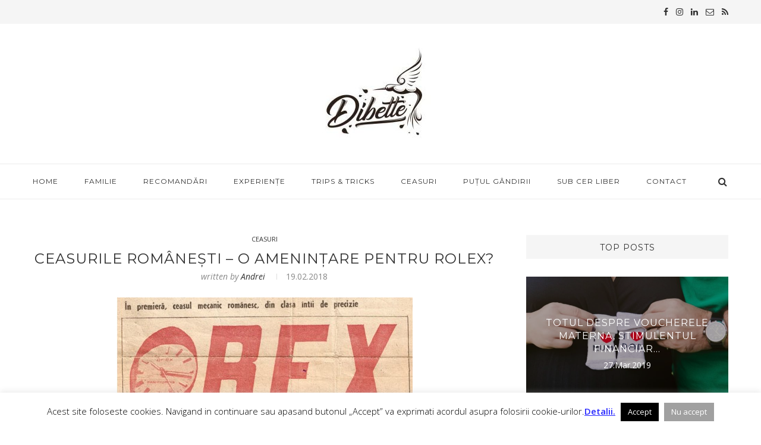

--- FILE ---
content_type: text/html; charset=UTF-8
request_url: https://dibette.ro/ceasurile-romanesti-o-amenintare-pentru-rolex/
body_size: 103385
content:
<!DOCTYPE html>
<html lang="en-US">
<head>
	<script data-ad-client="ca-pub-9122421639605818" async src="https://pagead2.googlesyndication.com/pagead/js/adsbygoogle.js"></script>
	<meta charset="UTF-8">
	<meta http-equiv="X-UA-Compatible" content="IE=edge">
	<meta name="viewport" content="width=device-width, initial-scale=1">
	<link rel="profile" href="https://gmpg.org/xfn/11" />
		<link rel="alternate" type="application/rss+xml" title="Dibette. RSS Feed" href="https://dibette.ro/feed/" />
	<link rel="alternate" type="application/atom+xml" title="Dibette. Atom Feed" href="https://dibette.ro/feed/atom/" />
	<link rel="pingback" href="https://dibette.ro/xmlrpc.php" />
	<!--[if lt IE 9]>
	<script src="https://dibette.ro/wp-content/themes/soledad/js/html5.js"></script>
	<style type="text/css">
		.featured-carousel .item { opacity: 1; }
	</style>
	<![endif]-->
	<meta name='robots' content='index, follow, max-image-preview:large, max-snippet:-1, max-video-preview:-1' />
	<style>img:is([sizes="auto" i], [sizes^="auto," i]) { contain-intrinsic-size: 3000px 1500px }</style>
	
	<!-- This site is optimized with the Yoast SEO plugin v24.9 - https://yoast.com/wordpress/plugins/seo/ -->
	<title>Ceasurile românești - o amenințare pentru Rolex? - Dibette.</title>
	<meta name="description" content="Pe vremea lui Ceaușescu, România producea de la mașini și tractoare, până la țigări și încălțăminte. Mulți nu știu însă că noi fabricam și ceasuri. Și dintre ceasurile românești, brandul Orex a fost cel mai cunoscut. Cu o istorie tumultoasă, acesta a dispărut definitiv după o dispută legală cu Rolex." />
	<link rel="canonical" href="https://dibette.ro/ceasurile-romanesti-o-amenintare-pentru-rolex/" />
	<meta property="og:locale" content="en_US" />
	<meta property="og:type" content="article" />
	<meta property="og:title" content="Ceasurile românești - o amenințare pentru Rolex? - Dibette." />
	<meta property="og:description" content="Pe vremea lui Ceaușescu, România producea de la mașini și tractoare, până la țigări și încălțăminte. Mulți nu știu însă că noi fabricam și ceasuri. Și dintre ceasurile românești, brandul Orex a fost cel mai cunoscut. Cu o istorie tumultoasă, acesta a dispărut definitiv după o dispută legală cu Rolex." />
	<meta property="og:url" content="https://dibette.ro/ceasurile-romanesti-o-amenintare-pentru-rolex/" />
	<meta property="og:site_name" content="Dibette." />
	<meta property="article:publisher" content="https://www.facebook.com/Dibette.ro/" />
	<meta property="article:published_time" content="2018-02-18T22:37:51+00:00" />
	<meta property="og:image" content="https://dibette.ro/wp-content/uploads/2018/02/Rolex-orex.jpg" />
	<meta property="og:image:width" content="499" />
	<meta property="og:image:height" content="225" />
	<meta property="og:image:type" content="image/jpeg" />
	<meta name="author" content="Andrei" />
	<meta name="twitter:label1" content="Written by" />
	<meta name="twitter:data1" content="Andrei" />
	<meta name="twitter:label2" content="Est. reading time" />
	<meta name="twitter:data2" content="5 minutes" />
	<script type="application/ld+json" class="yoast-schema-graph">{"@context":"https://schema.org","@graph":[{"@type":"WebPage","@id":"https://dibette.ro/ceasurile-romanesti-o-amenintare-pentru-rolex/","url":"https://dibette.ro/ceasurile-romanesti-o-amenintare-pentru-rolex/","name":"Ceasurile românești - o amenințare pentru Rolex? - Dibette.","isPartOf":{"@id":"https://dibette.ro/#website"},"primaryImageOfPage":{"@id":"https://dibette.ro/ceasurile-romanesti-o-amenintare-pentru-rolex/#primaryimage"},"image":{"@id":"https://dibette.ro/ceasurile-romanesti-o-amenintare-pentru-rolex/#primaryimage"},"thumbnailUrl":"https://dibette.ro/wp-content/uploads/2018/02/Rolex-orex.jpg","datePublished":"2018-02-18T22:37:51+00:00","author":{"@id":"https://dibette.ro/#/schema/person/62e67457b01f9773f18f954fac8272eb"},"description":"Pe vremea lui Ceaușescu, România producea de la mașini și tractoare, până la țigări și încălțăminte. Mulți nu știu însă că noi fabricam și ceasuri. Și dintre ceasurile românești, brandul Orex a fost cel mai cunoscut. Cu o istorie tumultoasă, acesta a dispărut definitiv după o dispută legală cu Rolex.","inLanguage":"en-US","potentialAction":[{"@type":"ReadAction","target":["https://dibette.ro/ceasurile-romanesti-o-amenintare-pentru-rolex/"]}]},{"@type":"ImageObject","inLanguage":"en-US","@id":"https://dibette.ro/ceasurile-romanesti-o-amenintare-pentru-rolex/#primaryimage","url":"https://dibette.ro/wp-content/uploads/2018/02/Rolex-orex.jpg","contentUrl":"https://dibette.ro/wp-content/uploads/2018/02/Rolex-orex.jpg","width":499,"height":225},{"@type":"WebSite","@id":"https://dibette.ro/#website","url":"https://dibette.ro/","name":"Dibette.","description":"","potentialAction":[{"@type":"SearchAction","target":{"@type":"EntryPoint","urlTemplate":"https://dibette.ro/?s={search_term_string}"},"query-input":{"@type":"PropertyValueSpecification","valueRequired":true,"valueName":"search_term_string"}}],"inLanguage":"en-US"},{"@type":"Person","@id":"https://dibette.ro/#/schema/person/62e67457b01f9773f18f954fac8272eb","name":"Andrei","image":{"@type":"ImageObject","inLanguage":"en-US","@id":"https://dibette.ro/#/schema/person/image/","url":"https://secure.gravatar.com/avatar/b88daacb4a7e97f1da3798926a2ebfcf9e7c8197f7e5323d3d6cc6eb4fad2eb9?s=96&d=identicon&r=g","contentUrl":"https://secure.gravatar.com/avatar/b88daacb4a7e97f1da3798926a2ebfcf9e7c8197f7e5323d3d6cc6eb4fad2eb9?s=96&d=identicon&r=g","caption":"Andrei"},"description":"Andrei lucrează în domeniul juridic și n-a iubit punctualitatea până nu și-a descoperit pasiunea pentru ceasuri. Acum le testează, caută știri despre ele, descoperă noi modele și împărtășește cu bucurie pe blog opinii, review-uri și lucruri mai puțin cunoscute.","url":"https://dibette.ro/author/andrei/"}]}</script>
	<!-- / Yoast SEO plugin. -->


<link rel='dns-prefetch' href='//fonts.googleapis.com' />
<link rel='dns-prefetch' href='//www.googletagmanager.com' />
<link rel='dns-prefetch' href='//pagead2.googlesyndication.com' />
<link rel="alternate" type="application/rss+xml" title="Dibette. &raquo; Feed" href="https://dibette.ro/feed/" />
<link rel="alternate" type="application/rss+xml" title="Dibette. &raquo; Comments Feed" href="https://dibette.ro/comments/feed/" />
<link rel="alternate" type="application/rss+xml" title="Dibette. &raquo; Ceasurile românești &#8211; o amenințare pentru Rolex? Comments Feed" href="https://dibette.ro/ceasurile-romanesti-o-amenintare-pentru-rolex/feed/" />
<script type="text/javascript">
/* <![CDATA[ */
window._wpemojiSettings = {"baseUrl":"https:\/\/s.w.org\/images\/core\/emoji\/16.0.1\/72x72\/","ext":".png","svgUrl":"https:\/\/s.w.org\/images\/core\/emoji\/16.0.1\/svg\/","svgExt":".svg","source":{"concatemoji":"https:\/\/dibette.ro\/wp-includes\/js\/wp-emoji-release.min.js?ver=6.8.3"}};
/*! This file is auto-generated */
!function(s,n){var o,i,e;function c(e){try{var t={supportTests:e,timestamp:(new Date).valueOf()};sessionStorage.setItem(o,JSON.stringify(t))}catch(e){}}function p(e,t,n){e.clearRect(0,0,e.canvas.width,e.canvas.height),e.fillText(t,0,0);var t=new Uint32Array(e.getImageData(0,0,e.canvas.width,e.canvas.height).data),a=(e.clearRect(0,0,e.canvas.width,e.canvas.height),e.fillText(n,0,0),new Uint32Array(e.getImageData(0,0,e.canvas.width,e.canvas.height).data));return t.every(function(e,t){return e===a[t]})}function u(e,t){e.clearRect(0,0,e.canvas.width,e.canvas.height),e.fillText(t,0,0);for(var n=e.getImageData(16,16,1,1),a=0;a<n.data.length;a++)if(0!==n.data[a])return!1;return!0}function f(e,t,n,a){switch(t){case"flag":return n(e,"\ud83c\udff3\ufe0f\u200d\u26a7\ufe0f","\ud83c\udff3\ufe0f\u200b\u26a7\ufe0f")?!1:!n(e,"\ud83c\udde8\ud83c\uddf6","\ud83c\udde8\u200b\ud83c\uddf6")&&!n(e,"\ud83c\udff4\udb40\udc67\udb40\udc62\udb40\udc65\udb40\udc6e\udb40\udc67\udb40\udc7f","\ud83c\udff4\u200b\udb40\udc67\u200b\udb40\udc62\u200b\udb40\udc65\u200b\udb40\udc6e\u200b\udb40\udc67\u200b\udb40\udc7f");case"emoji":return!a(e,"\ud83e\udedf")}return!1}function g(e,t,n,a){var r="undefined"!=typeof WorkerGlobalScope&&self instanceof WorkerGlobalScope?new OffscreenCanvas(300,150):s.createElement("canvas"),o=r.getContext("2d",{willReadFrequently:!0}),i=(o.textBaseline="top",o.font="600 32px Arial",{});return e.forEach(function(e){i[e]=t(o,e,n,a)}),i}function t(e){var t=s.createElement("script");t.src=e,t.defer=!0,s.head.appendChild(t)}"undefined"!=typeof Promise&&(o="wpEmojiSettingsSupports",i=["flag","emoji"],n.supports={everything:!0,everythingExceptFlag:!0},e=new Promise(function(e){s.addEventListener("DOMContentLoaded",e,{once:!0})}),new Promise(function(t){var n=function(){try{var e=JSON.parse(sessionStorage.getItem(o));if("object"==typeof e&&"number"==typeof e.timestamp&&(new Date).valueOf()<e.timestamp+604800&&"object"==typeof e.supportTests)return e.supportTests}catch(e){}return null}();if(!n){if("undefined"!=typeof Worker&&"undefined"!=typeof OffscreenCanvas&&"undefined"!=typeof URL&&URL.createObjectURL&&"undefined"!=typeof Blob)try{var e="postMessage("+g.toString()+"("+[JSON.stringify(i),f.toString(),p.toString(),u.toString()].join(",")+"));",a=new Blob([e],{type:"text/javascript"}),r=new Worker(URL.createObjectURL(a),{name:"wpTestEmojiSupports"});return void(r.onmessage=function(e){c(n=e.data),r.terminate(),t(n)})}catch(e){}c(n=g(i,f,p,u))}t(n)}).then(function(e){for(var t in e)n.supports[t]=e[t],n.supports.everything=n.supports.everything&&n.supports[t],"flag"!==t&&(n.supports.everythingExceptFlag=n.supports.everythingExceptFlag&&n.supports[t]);n.supports.everythingExceptFlag=n.supports.everythingExceptFlag&&!n.supports.flag,n.DOMReady=!1,n.readyCallback=function(){n.DOMReady=!0}}).then(function(){return e}).then(function(){var e;n.supports.everything||(n.readyCallback(),(e=n.source||{}).concatemoji?t(e.concatemoji):e.wpemoji&&e.twemoji&&(t(e.twemoji),t(e.wpemoji)))}))}((window,document),window._wpemojiSettings);
/* ]]> */
</script>
<style id='wp-emoji-styles-inline-css' type='text/css'>

	img.wp-smiley, img.emoji {
		display: inline !important;
		border: none !important;
		box-shadow: none !important;
		height: 1em !important;
		width: 1em !important;
		margin: 0 0.07em !important;
		vertical-align: -0.1em !important;
		background: none !important;
		padding: 0 !important;
	}
</style>
<link rel='stylesheet' id='wp-block-library-css' href='https://dibette.ro/wp-includes/css/dist/block-library/style.min.css?ver=6.8.3' type='text/css' media='all' />
<style id='classic-theme-styles-inline-css' type='text/css'>
/*! This file is auto-generated */
.wp-block-button__link{color:#fff;background-color:#32373c;border-radius:9999px;box-shadow:none;text-decoration:none;padding:calc(.667em + 2px) calc(1.333em + 2px);font-size:1.125em}.wp-block-file__button{background:#32373c;color:#fff;text-decoration:none}
</style>
<link rel='stylesheet' id='wp-components-css' href='https://dibette.ro/wp-includes/css/dist/components/style.min.css?ver=6.8.3' type='text/css' media='all' />
<link rel='stylesheet' id='wp-preferences-css' href='https://dibette.ro/wp-includes/css/dist/preferences/style.min.css?ver=6.8.3' type='text/css' media='all' />
<link rel='stylesheet' id='wp-block-editor-css' href='https://dibette.ro/wp-includes/css/dist/block-editor/style.min.css?ver=6.8.3' type='text/css' media='all' />
<link rel='stylesheet' id='wp-reusable-blocks-css' href='https://dibette.ro/wp-includes/css/dist/reusable-blocks/style.min.css?ver=6.8.3' type='text/css' media='all' />
<link rel='stylesheet' id='wp-patterns-css' href='https://dibette.ro/wp-includes/css/dist/patterns/style.min.css?ver=6.8.3' type='text/css' media='all' />
<link rel='stylesheet' id='wp-editor-css' href='https://dibette.ro/wp-includes/css/dist/editor/style.min.css?ver=6.8.3' type='text/css' media='all' />
<link rel='stylesheet' id='ilist_block-cgb-style-css-css' href='https://dibette.ro/wp-content/plugins/infographic-and-list-builder-ilist/gutenberg/ilist-block/dist/blocks.style.build.css?ver=6.8.3' type='text/css' media='all' />
<style id='global-styles-inline-css' type='text/css'>
:root{--wp--preset--aspect-ratio--square: 1;--wp--preset--aspect-ratio--4-3: 4/3;--wp--preset--aspect-ratio--3-4: 3/4;--wp--preset--aspect-ratio--3-2: 3/2;--wp--preset--aspect-ratio--2-3: 2/3;--wp--preset--aspect-ratio--16-9: 16/9;--wp--preset--aspect-ratio--9-16: 9/16;--wp--preset--color--black: #000000;--wp--preset--color--cyan-bluish-gray: #abb8c3;--wp--preset--color--white: #ffffff;--wp--preset--color--pale-pink: #f78da7;--wp--preset--color--vivid-red: #cf2e2e;--wp--preset--color--luminous-vivid-orange: #ff6900;--wp--preset--color--luminous-vivid-amber: #fcb900;--wp--preset--color--light-green-cyan: #7bdcb5;--wp--preset--color--vivid-green-cyan: #00d084;--wp--preset--color--pale-cyan-blue: #8ed1fc;--wp--preset--color--vivid-cyan-blue: #0693e3;--wp--preset--color--vivid-purple: #9b51e0;--wp--preset--gradient--vivid-cyan-blue-to-vivid-purple: linear-gradient(135deg,rgba(6,147,227,1) 0%,rgb(155,81,224) 100%);--wp--preset--gradient--light-green-cyan-to-vivid-green-cyan: linear-gradient(135deg,rgb(122,220,180) 0%,rgb(0,208,130) 100%);--wp--preset--gradient--luminous-vivid-amber-to-luminous-vivid-orange: linear-gradient(135deg,rgba(252,185,0,1) 0%,rgba(255,105,0,1) 100%);--wp--preset--gradient--luminous-vivid-orange-to-vivid-red: linear-gradient(135deg,rgba(255,105,0,1) 0%,rgb(207,46,46) 100%);--wp--preset--gradient--very-light-gray-to-cyan-bluish-gray: linear-gradient(135deg,rgb(238,238,238) 0%,rgb(169,184,195) 100%);--wp--preset--gradient--cool-to-warm-spectrum: linear-gradient(135deg,rgb(74,234,220) 0%,rgb(151,120,209) 20%,rgb(207,42,186) 40%,rgb(238,44,130) 60%,rgb(251,105,98) 80%,rgb(254,248,76) 100%);--wp--preset--gradient--blush-light-purple: linear-gradient(135deg,rgb(255,206,236) 0%,rgb(152,150,240) 100%);--wp--preset--gradient--blush-bordeaux: linear-gradient(135deg,rgb(254,205,165) 0%,rgb(254,45,45) 50%,rgb(107,0,62) 100%);--wp--preset--gradient--luminous-dusk: linear-gradient(135deg,rgb(255,203,112) 0%,rgb(199,81,192) 50%,rgb(65,88,208) 100%);--wp--preset--gradient--pale-ocean: linear-gradient(135deg,rgb(255,245,203) 0%,rgb(182,227,212) 50%,rgb(51,167,181) 100%);--wp--preset--gradient--electric-grass: linear-gradient(135deg,rgb(202,248,128) 0%,rgb(113,206,126) 100%);--wp--preset--gradient--midnight: linear-gradient(135deg,rgb(2,3,129) 0%,rgb(40,116,252) 100%);--wp--preset--font-size--small: 13px;--wp--preset--font-size--medium: 20px;--wp--preset--font-size--large: 36px;--wp--preset--font-size--x-large: 42px;--wp--preset--spacing--20: 0.44rem;--wp--preset--spacing--30: 0.67rem;--wp--preset--spacing--40: 1rem;--wp--preset--spacing--50: 1.5rem;--wp--preset--spacing--60: 2.25rem;--wp--preset--spacing--70: 3.38rem;--wp--preset--spacing--80: 5.06rem;--wp--preset--shadow--natural: 6px 6px 9px rgba(0, 0, 0, 0.2);--wp--preset--shadow--deep: 12px 12px 50px rgba(0, 0, 0, 0.4);--wp--preset--shadow--sharp: 6px 6px 0px rgba(0, 0, 0, 0.2);--wp--preset--shadow--outlined: 6px 6px 0px -3px rgba(255, 255, 255, 1), 6px 6px rgba(0, 0, 0, 1);--wp--preset--shadow--crisp: 6px 6px 0px rgba(0, 0, 0, 1);}:where(.is-layout-flex){gap: 0.5em;}:where(.is-layout-grid){gap: 0.5em;}body .is-layout-flex{display: flex;}.is-layout-flex{flex-wrap: wrap;align-items: center;}.is-layout-flex > :is(*, div){margin: 0;}body .is-layout-grid{display: grid;}.is-layout-grid > :is(*, div){margin: 0;}:where(.wp-block-columns.is-layout-flex){gap: 2em;}:where(.wp-block-columns.is-layout-grid){gap: 2em;}:where(.wp-block-post-template.is-layout-flex){gap: 1.25em;}:where(.wp-block-post-template.is-layout-grid){gap: 1.25em;}.has-black-color{color: var(--wp--preset--color--black) !important;}.has-cyan-bluish-gray-color{color: var(--wp--preset--color--cyan-bluish-gray) !important;}.has-white-color{color: var(--wp--preset--color--white) !important;}.has-pale-pink-color{color: var(--wp--preset--color--pale-pink) !important;}.has-vivid-red-color{color: var(--wp--preset--color--vivid-red) !important;}.has-luminous-vivid-orange-color{color: var(--wp--preset--color--luminous-vivid-orange) !important;}.has-luminous-vivid-amber-color{color: var(--wp--preset--color--luminous-vivid-amber) !important;}.has-light-green-cyan-color{color: var(--wp--preset--color--light-green-cyan) !important;}.has-vivid-green-cyan-color{color: var(--wp--preset--color--vivid-green-cyan) !important;}.has-pale-cyan-blue-color{color: var(--wp--preset--color--pale-cyan-blue) !important;}.has-vivid-cyan-blue-color{color: var(--wp--preset--color--vivid-cyan-blue) !important;}.has-vivid-purple-color{color: var(--wp--preset--color--vivid-purple) !important;}.has-black-background-color{background-color: var(--wp--preset--color--black) !important;}.has-cyan-bluish-gray-background-color{background-color: var(--wp--preset--color--cyan-bluish-gray) !important;}.has-white-background-color{background-color: var(--wp--preset--color--white) !important;}.has-pale-pink-background-color{background-color: var(--wp--preset--color--pale-pink) !important;}.has-vivid-red-background-color{background-color: var(--wp--preset--color--vivid-red) !important;}.has-luminous-vivid-orange-background-color{background-color: var(--wp--preset--color--luminous-vivid-orange) !important;}.has-luminous-vivid-amber-background-color{background-color: var(--wp--preset--color--luminous-vivid-amber) !important;}.has-light-green-cyan-background-color{background-color: var(--wp--preset--color--light-green-cyan) !important;}.has-vivid-green-cyan-background-color{background-color: var(--wp--preset--color--vivid-green-cyan) !important;}.has-pale-cyan-blue-background-color{background-color: var(--wp--preset--color--pale-cyan-blue) !important;}.has-vivid-cyan-blue-background-color{background-color: var(--wp--preset--color--vivid-cyan-blue) !important;}.has-vivid-purple-background-color{background-color: var(--wp--preset--color--vivid-purple) !important;}.has-black-border-color{border-color: var(--wp--preset--color--black) !important;}.has-cyan-bluish-gray-border-color{border-color: var(--wp--preset--color--cyan-bluish-gray) !important;}.has-white-border-color{border-color: var(--wp--preset--color--white) !important;}.has-pale-pink-border-color{border-color: var(--wp--preset--color--pale-pink) !important;}.has-vivid-red-border-color{border-color: var(--wp--preset--color--vivid-red) !important;}.has-luminous-vivid-orange-border-color{border-color: var(--wp--preset--color--luminous-vivid-orange) !important;}.has-luminous-vivid-amber-border-color{border-color: var(--wp--preset--color--luminous-vivid-amber) !important;}.has-light-green-cyan-border-color{border-color: var(--wp--preset--color--light-green-cyan) !important;}.has-vivid-green-cyan-border-color{border-color: var(--wp--preset--color--vivid-green-cyan) !important;}.has-pale-cyan-blue-border-color{border-color: var(--wp--preset--color--pale-cyan-blue) !important;}.has-vivid-cyan-blue-border-color{border-color: var(--wp--preset--color--vivid-cyan-blue) !important;}.has-vivid-purple-border-color{border-color: var(--wp--preset--color--vivid-purple) !important;}.has-vivid-cyan-blue-to-vivid-purple-gradient-background{background: var(--wp--preset--gradient--vivid-cyan-blue-to-vivid-purple) !important;}.has-light-green-cyan-to-vivid-green-cyan-gradient-background{background: var(--wp--preset--gradient--light-green-cyan-to-vivid-green-cyan) !important;}.has-luminous-vivid-amber-to-luminous-vivid-orange-gradient-background{background: var(--wp--preset--gradient--luminous-vivid-amber-to-luminous-vivid-orange) !important;}.has-luminous-vivid-orange-to-vivid-red-gradient-background{background: var(--wp--preset--gradient--luminous-vivid-orange-to-vivid-red) !important;}.has-very-light-gray-to-cyan-bluish-gray-gradient-background{background: var(--wp--preset--gradient--very-light-gray-to-cyan-bluish-gray) !important;}.has-cool-to-warm-spectrum-gradient-background{background: var(--wp--preset--gradient--cool-to-warm-spectrum) !important;}.has-blush-light-purple-gradient-background{background: var(--wp--preset--gradient--blush-light-purple) !important;}.has-blush-bordeaux-gradient-background{background: var(--wp--preset--gradient--blush-bordeaux) !important;}.has-luminous-dusk-gradient-background{background: var(--wp--preset--gradient--luminous-dusk) !important;}.has-pale-ocean-gradient-background{background: var(--wp--preset--gradient--pale-ocean) !important;}.has-electric-grass-gradient-background{background: var(--wp--preset--gradient--electric-grass) !important;}.has-midnight-gradient-background{background: var(--wp--preset--gradient--midnight) !important;}.has-small-font-size{font-size: var(--wp--preset--font-size--small) !important;}.has-medium-font-size{font-size: var(--wp--preset--font-size--medium) !important;}.has-large-font-size{font-size: var(--wp--preset--font-size--large) !important;}.has-x-large-font-size{font-size: var(--wp--preset--font-size--x-large) !important;}
:where(.wp-block-post-template.is-layout-flex){gap: 1.25em;}:where(.wp-block-post-template.is-layout-grid){gap: 1.25em;}
:where(.wp-block-columns.is-layout-flex){gap: 2em;}:where(.wp-block-columns.is-layout-grid){gap: 2em;}
:root :where(.wp-block-pullquote){font-size: 1.5em;line-height: 1.6;}
</style>
<link rel='stylesheet' id='contact-form-7-css' href='https://dibette.ro/wp-content/plugins/contact-form-7/includes/css/styles.css?ver=5.6.4' type='text/css' media='all' />
<link rel='stylesheet' id='cookie-law-info-css' href='https://dibette.ro/wp-content/plugins/cookie-law-info/legacy/public/css/cookie-law-info-public.css?ver=3.3.9.1' type='text/css' media='all' />
<link rel='stylesheet' id='cookie-law-info-gdpr-css' href='https://dibette.ro/wp-content/plugins/cookie-law-info/legacy/public/css/cookie-law-info-gdpr.css?ver=3.3.9.1' type='text/css' media='all' />
<link rel='stylesheet' id='fcbkbttn_icon-css' href='https://dibette.ro/wp-content/plugins/facebook-button-plugin/css/icon.css?ver=2.77' type='text/css' media='all' />
<link rel='stylesheet' id='fcbkbttn_stylesheet-css' href='https://dibette.ro/wp-content/plugins/facebook-button-plugin/css/style.css?ver=2.77' type='text/css' media='all' />
<link rel='stylesheet' id='ilist-embed-form-css-css' href='https://dibette.ro/wp-content/plugins/infographic-and-list-builder-ilist//embed/css/embed-form.css?ver=6.8.3' type='text/css' media='all' />
<link rel='stylesheet' id='penci-oswald-css' href='//fonts.googleapis.com/css?family=Oswald%3A400&#038;ver=6.8.3' type='text/css' media='all' />
<link rel='stylesheet' id='penci_style-css' href='https://dibette.ro/wp-content/themes/soledad/style.css?ver=3.1' type='text/css' media='all' />
<link rel='stylesheet' id='penci_font_title-css' href='https://fonts.googleapis.com/css?family=Montserrat%3Aregular%2C700&#038;ver=1.0' type='text/css' media='all' />
<link rel='stylesheet' id='penci_font_body-css' href='https://fonts.googleapis.com/css?family=Open+Sans%3A300%2C300italic%2Cregular%2Citalic%2C600%2C600italic%2C700%2C700italic%2C800%2C800italic&#038;ver=1.0' type='text/css' media='all' />
<link rel='stylesheet' id='tablepress-default-css' href='https://dibette.ro/wp-content/tablepress-combined.min.css?ver=48' type='text/css' media='all' />
<link rel='stylesheet' id='wpgdprc-front-css-css' href='https://dibette.ro/wp-content/plugins/wp-gdpr-compliance/Assets/css/front.css?ver=1706976226' type='text/css' media='all' />
<style id='wpgdprc-front-css-inline-css' type='text/css'>
:root{--wp-gdpr--bar--background-color: #000000;--wp-gdpr--bar--color: #ffffff;--wp-gdpr--button--background-color: #000000;--wp-gdpr--button--background-color--darken: #000000;--wp-gdpr--button--color: #ffffff;}
</style>
<script type="text/javascript" src="https://dibette.ro/wp-includes/js/jquery/jquery.min.js?ver=3.7.1" id="jquery-core-js"></script>
<script type="text/javascript" src="https://dibette.ro/wp-includes/js/jquery/jquery-migrate.min.js?ver=3.4.1" id="jquery-migrate-js"></script>
<script type="text/javascript" id="cookie-law-info-js-extra">
/* <![CDATA[ */
var Cli_Data = {"nn_cookie_ids":[],"cookielist":[],"non_necessary_cookies":[],"ccpaEnabled":"","ccpaRegionBased":"","ccpaBarEnabled":"","strictlyEnabled":["necessary","obligatoire"],"ccpaType":"gdpr","js_blocking":"","custom_integration":"","triggerDomRefresh":"","secure_cookies":""};
var cli_cookiebar_settings = {"animate_speed_hide":"500","animate_speed_show":"500","background":"#fff","border":"#444","border_on":"","button_1_button_colour":"#000","button_1_button_hover":"#000000","button_1_link_colour":"#fff","button_1_as_button":"1","button_1_new_win":"","button_2_button_colour":"#bababa","button_2_button_hover":"#959595","button_2_link_colour":"#2828ff","button_2_as_button":"","button_2_hidebar":"","button_3_button_colour":"#a0a0a0","button_3_button_hover":"#808080","button_3_link_colour":"#fff","button_3_as_button":"1","button_3_new_win":"","button_4_button_colour":"#000","button_4_button_hover":"#000000","button_4_link_colour":"#fff","button_4_as_button":"1","button_7_button_colour":"#61a229","button_7_button_hover":"#4e8221","button_7_link_colour":"#fff","button_7_as_button":"1","button_7_new_win":"","font_family":"inherit","header_fix":"","notify_animate_hide":"","notify_animate_show":"","notify_div_id":"#cookie-law-info-bar","notify_position_horizontal":"right","notify_position_vertical":"bottom","scroll_close":"","scroll_close_reload":"","accept_close_reload":"","reject_close_reload":"","showagain_tab":"","showagain_background":"#fff","showagain_border":"#000","showagain_div_id":"#cookie-law-info-again","showagain_x_position":"100px","text":"#000","show_once_yn":"","show_once":"10000","logging_on":"","as_popup":"","popup_overlay":"1","bar_heading_text":"","cookie_bar_as":"banner","popup_showagain_position":"bottom-right","widget_position":"left"};
var log_object = {"ajax_url":"https:\/\/dibette.ro\/wp-admin\/admin-ajax.php"};
/* ]]> */
</script>
<script type="text/javascript" src="https://dibette.ro/wp-content/plugins/cookie-law-info/legacy/public/js/cookie-law-info-public.js?ver=3.3.9.1" id="cookie-law-info-js"></script>
<script type="text/javascript" src="https://dibette.ro/wp-content/plugins/infographic-and-list-builder-ilist//embed/js/embed-form.js?ver=6.8.3" id="ilist-embed-form-script-js"></script>
<script type="text/javascript" id="wpgdprc-front-js-js-extra">
/* <![CDATA[ */
var wpgdprcFront = {"ajaxUrl":"https:\/\/dibette.ro\/wp-admin\/admin-ajax.php","ajaxNonce":"841bbedb0d","ajaxArg":"security","pluginPrefix":"wpgdprc","blogId":"1","isMultiSite":"","locale":"en_US","showSignUpModal":"","showFormModal":"","cookieName":"wpgdprc-consent","consentVersion":"","path":"\/","prefix":"wpgdprc"};
/* ]]> */
</script>
<script type="text/javascript" src="https://dibette.ro/wp-content/plugins/wp-gdpr-compliance/Assets/js/front.min.js?ver=1706976226" id="wpgdprc-front-js-js"></script>
<link rel="https://api.w.org/" href="https://dibette.ro/wp-json/" /><link rel="alternate" title="JSON" type="application/json" href="https://dibette.ro/wp-json/wp/v2/posts/2930" /><link rel="EditURI" type="application/rsd+xml" title="RSD" href="https://dibette.ro/xmlrpc.php?rsd" />
<meta name="generator" content="WordPress 6.8.3" />
<link rel='shortlink' href='https://dibette.ro/?p=2930' />
<link rel="alternate" title="oEmbed (JSON)" type="application/json+oembed" href="https://dibette.ro/wp-json/oembed/1.0/embed?url=https%3A%2F%2Fdibette.ro%2Fceasurile-romanesti-o-amenintare-pentru-rolex%2F" />
<link rel="alternate" title="oEmbed (XML)" type="text/xml+oembed" href="https://dibette.ro/wp-json/oembed/1.0/embed?url=https%3A%2F%2Fdibette.ro%2Fceasurile-romanesti-o-amenintare-pentru-rolex%2F&#038;format=xml" />
<meta name="generator" content="Site Kit by Google 1.124.0" /><script data-ad-client="ca-pub-9122421639605818" async src="https://pagead2.googlesyndication.com/pagead/js/adsbygoogle.js"></script>

<script data-ad-client="ca-pub-9122421639605818" async src="https://pagead2.googlesyndication.com/pagead/js/adsbygoogle.js"></script>	<style type="text/css">
																	</style>
	<style type="text/css">
																											</style>
    <style type="text/css">
				h1, h2, h3, h4, h5, h6, h2.penci-heading-video, .penci-photo-2-effect figcaption h2, .headline-title, a.penci-topbar-post-title, #navigation .menu li a, #sidebar-nav .menu li a, .penci-slider .pencislider-container .pencislider-content .pencislider-title, .penci-slider .pencislider-container .pencislider-content .pencislider-button,
		.author-quote span, .penci-more-link a.more-link, .penci-post-share-box .dt-share, .post-share a .dt-share, .author-content h5, .post-pagination h5, .post-box-title, .penci-countdown .countdown-amount, .penci-countdown .countdown-period, .penci-pagination a, .penci-pagination .disable-url, ul.footer-socials li a span,
		.widget input[type="submit"], .penci-sidebar-content .widget-title, #respond h3.comment-reply-title span, .widget-social.show-text a span, .footer-widget-wrapper .widget .widget-title,
		.container.penci-breadcrumb span, .container.penci-breadcrumb span a, .error-404 .go-back-home a, .post-entry .penci-portfolio-filter ul li a, .penci-portfolio-filter ul li a, .portfolio-overlay-content .portfolio-short .portfolio-title a, .home-featured-cat-content .magcat-detail h3 a, .post-entry blockquote cite,
		.post-entry blockquote .author, .tags-share-box.hide-tags.page-share .share-title, .widget ul.side-newsfeed li .side-item .side-item-text h4 a, .thecomment .comment-text span.author, .thecomment .comment-text span.author a, .post-comments span.reply a, #respond h3, #respond label, .wpcf7 label, #respond #submit, .wpcf7 input[type="submit"], .widget_wysija input[type="submit"], .archive-box span,
		.archive-box h1, .gallery .gallery-caption, .contact-form input[type=submit], ul.penci-topbar-menu > li a, div.penci-topbar-menu > ul > li a { font-family: 'Montserrat', sans-serif; font-weight: normal; }
						body, textarea, #respond textarea, .widget input[type="text"], .widget input[type="email"], .widget input[type="date"], .widget input[type="number"], .wpcf7 textarea, .mc4wp-form input, #respond input, .wpcf7 input, #searchform input.search-input, ul.homepage-featured-boxes .penci-fea-in h4, .widget.widget_categories ul li span.category-item-count, .about-widget .about-me-heading, .widget ul.side-newsfeed li .side-item .side-item-text .side-item-meta { font-family: 'Open Sans', sans-serif;  }
																				body.penci-body-boxed { background-image: url(https://pencidesign.com/soledad/soledad-simple/wp-content/uploads/sites/24/2016/10/ecailles.png); }
						body.penci-body-boxed { background-repeat:repeat; }
								body.penci-body-boxed { background-size:auto; }
								a, .post-entry .penci-portfolio-filter ul li a:hover, .penci-portfolio-filter ul li a:hover, .penci-portfolio-filter ul li.active a, .post-entry .penci-portfolio-filter ul li.active a, .penci-countdown .countdown-amount, .archive-box h1, .post-entry a, .container.penci-breadcrumb span a:hover, .post-entry blockquote:before, .post-entry blockquote cite, .post-entry blockquote .author, .penci-pagination a:hover, ul.penci-topbar-menu > li a:hover, div.penci-topbar-menu > ul > li a:hover, .penci-recipe-heading a.penci-recipe-print { color: #313131; }
		.penci-home-popular-post ul.slick-dots li button:hover, .penci-home-popular-post ul.slick-dots li.slick-active button, .archive-box:after, .archive-box:before, .penci-page-header:after, .penci-page-header:before, .post-entry blockquote .author span:after, .error-image:after, .error-404 .go-back-home a:after, .penci-header-signup-form, .woocommerce .page-title:before, .woocommerce .page-title:after, .woocommerce span.onsale, .woocommerce #respond input#submit:hover, .woocommerce a.button:hover, .woocommerce button.button:hover, .woocommerce input.button:hover, .woocommerce nav.woocommerce-pagination ul li span.current, .woocommerce div.product .entry-summary div[itemprop="description"]:before, .woocommerce div.product .entry-summary div[itemprop="description"] blockquote .author span:after, .woocommerce div.product .woocommerce-tabs #tab-description blockquote .author span:after, .woocommerce #respond input#submit.alt:hover, .woocommerce a.button.alt:hover, .woocommerce button.button.alt:hover, .woocommerce input.button.alt:hover, #top-search.shoping-cart-icon > a > span, #penci-demobar .buy-button, #penci-demobar .buy-button:hover, .penci-recipe-heading a.penci-recipe-print:hover, .penci-review-process span, .penci-review-score-total { background-color: #313131; }
		.penci-pagination ul.page-numbers li span.current { color: #fff; background: #313131; border-color: #313131; }
		.footer-instagram h4.footer-instagram-title > span:before, .woocommerce nav.woocommerce-pagination ul li span.current, .penci-pagination.penci-ajax-more a.penci-ajax-more-button:hover, .penci-recipe-heading a.penci-recipe-print:hover { border-color: #313131; }
		.woocommerce .woocommerce-error, .woocommerce .woocommerce-info, .woocommerce .woocommerce-message { border-top-color: #313131; }
		.penci-slider ol.penci-control-nav li a.penci-active, .penci-slider ol.penci-control-nav li a:hover{ border-color: #313131; background-color: #313131; }
		.woocommerce .woocommerce-message:before, .woocommerce form.checkout table.shop_table .order-total .amount, .woocommerce ul.products li.product .price ins, .woocommerce ul.products li.product .price, .woocommerce div.product p.price ins, .woocommerce div.product span.price ins, .woocommerce div.product p.price, .woocommerce div.product .entry-summary div[itemprop="description"] blockquote:before, .woocommerce div.product .woocommerce-tabs #tab-description blockquote:before, .woocommerce div.product .entry-summary div[itemprop="description"] blockquote cite, .woocommerce div.product .entry-summary div[itemprop="description"] blockquote .author, .woocommerce div.product .woocommerce-tabs #tab-description blockquote cite, .woocommerce div.product .woocommerce-tabs #tab-description blockquote .author, .woocommerce div.product .product_meta > span a:hover, .woocommerce div.product .woocommerce-tabs ul.tabs li.active, .woocommerce ul.cart_list li .amount, .woocommerce ul.product_list_widget li .amount, .woocommerce table.shop_table td.product-name a:hover, .woocommerce table.shop_table td.product-price span, .woocommerce table.shop_table td.product-subtotal span, .woocommerce-cart .cart-collaterals .cart_totals table td .amount, .woocommerce .woocommerce-info:before, .woocommerce div.product span.price { color: #313131; }
						.penci-top-bar, ul.penci-topbar-menu ul.sub-menu, div.penci-topbar-menu > ul ul.sub-menu { background-color: #f5f5f5; }
						.headline-title { background-color: #313131; }
												a.penci-topbar-post-title { color: #313131; }
						a.penci-topbar-post-title:hover { color: #818181; }
										ul.penci-topbar-menu > li a, div.penci-topbar-menu > ul > li a { color: #313131; }
						ul.penci-topbar-menu ul.sub-menu, div.penci-topbar-menu > ul ul.sub-menu { background-color: #ffffff; }
						ul.penci-topbar-menu > li a:hover, div.penci-topbar-menu > ul > li a:hover { color: #818181; }
						ul.penci-topbar-menu ul.sub-menu li a, div.penci-topbar-menu > ul ul.sub-menu li a, ul.penci-topbar-menu > li > ul.sub-menu > li:first-child, div.penci-topbar-menu > ul > li > ul.sub-menu > li:first-child { border-color: #dedede; }
						.penci-topbar-social a { color: #313131; }
						.penci-topbar-social a:hover { color: #818181; }
																#navigation .menu li a:hover, #navigation .menu li.current-menu-item > a, #navigation .menu > li.current_page_item > a, #navigation .menu li:hover > a, #navigation .menu > li.current-menu-ancestor > a, #navigation .menu > li.current-menu-item > a { color:  #818181; }
		#navigation ul.menu > li > a:before, #navigation .menu > ul > li > a:before { background: #818181; }
																		#navigation .penci-megamenu .penci-mega-child-categories a.cat-active, #navigation .menu .penci-megamenu .penci-mega-child-categories a:hover, #navigation .menu .penci-megamenu .penci-mega-latest-posts .penci-mega-post a:hover { color: #313131; }
		#navigation .penci-megamenu .penci-mega-thumbnail .mega-cat-name { background: #313131; }
																												#navigation .menu .sub-menu li a:hover, #navigation .menu .sub-menu li.current-menu-item > a { color:  #818181; }
		#navigation ul.menu ul a:before, #navigation .menu ul ul a:before { background-color: #818181;   -webkit-box-shadow: 5px -2px 0 #818181;  -moz-box-shadow: 5px -2px 0 #818181;  -ms-box-shadow: 5px -2px 0 #818181;  box-shadow: 5px -2px 0 #818181; }
												.penci-header-signup-form { padding: px 0; }
				.penci-header-signup-form { background-color: #313131; }
																						.header-social a:hover i {   color: #616161; }
																#sidebar-nav .menu li a:hover, .header-social.sidebar-nav-social a:hover i, #sidebar-nav .menu li a .indicator:hover, #sidebar-nav .menu .sub-menu li a .indicator:hover{ color: #818181; }
		#sidebar-nav-logo:before{ background-color: #818181; }
														.featured-overlay-color, .penci-slider ul.slides li:after { opacity: ; }
		.featured-overlay-partent, .penci-slider ul.slides li:before { opacity: ; }
		.mag2slider-overlay:after { opacity: ; }
		.mag2-thumbnail:hover .mag2slider-overlay:after { opacity: ; }
								.featured-carousel .feat-text .feat-time { background: #313131; }
		.featured-carousel .feat-text .feat-time:before { border-right-color: #313131; }
		.featured-carousel .feat-text .feat-time:after { border-left-color: #313131; }
								.penci-mag2-carousel .cat > a.penci-cat-name, .featured-carousel .featured-cat a, .penci-magazine-slider .mag-cat a.penci-cat-name { color: #313131; }
		.penci-mag2-carousel .cat > a.penci-cat-name:after, .featured-carousel .featured-cat a:after, .penci-magazine-slider .mag-cat a.penci-cat-name:after { border-color: #313131; }
						.penci-mag2-carousel .cat > a.penci-cat-name:hover, .featured-carousel .featured-cat a:hover, .penci-magazine-slider .mag-cat a.penci-cat-name:hover { color: #818181; }
																.penci-magazine-slider ul.mag-wrap li .mag-overlay { opacity: ; }
		.penci-magazine-slider ul.mag-wrap .mag-content:hover .mag-overlay { opacity: ; }
				.featured-area.loaded button.slick-prev:hover, .featured-area.loaded button.slick-next:hover, .penci-slider .penci-direction-nav .penci-prev:hover, .penci-slider .penci-direction-nav .penci-next:hover, .penci-magazine-slider .penci-direction-nav a:hover, .penci-magazine2-prev:hover, .penci-magazine2-next:hover { background: #818181; }
		.featured-carousel .carousel-meta span a:hover, .featured-carousel.style-7 .carousel-meta span a:hover, .featured-carousel.style-7 .carousel-meta span.feat-author a:hover { color: #818181; }
														.penci-standard-cat .cat > a.penci-cat-name { color: #313131; }
		.penci-standard-cat .cat:before, .penci-standard-cat .cat:after { background-color: #313131; }
		.penci-standard-cat .cat > a.penci-cat-name:after { border-color: #313131 !important; }
														.standard-content .penci-post-box-meta .penci-post-share-box a:hover, .standard-content .penci-post-box-meta .penci-post-share-box a.liked { color: #818181; }
						.header-standard .post-entry a:hover, .header-standard .author-post span a:hover, .standard-content a, .standard-post-entry a.more-link:hover, .penci-post-box-meta .penci-box-meta a:hover, .standard-content .post-entry blockquote:before, .post-entry blockquote cite, .post-entry blockquote .author, .standard-content-special .author-quote span, .standard-content-special .format-post-box .post-format-icon i, .standard-content-special .format-post-box .dt-special a:hover, .standard-content .penci-more-link a.more-link { color: #313131; }
		.standard-content-special .author-quote span:before, .standard-content-special .author-quote span:after, .standard-content .post-entry ul li:before, .post-entry blockquote .author span:after, .header-standard:after { background-color: #313131; }
		.penci-more-link a.more-link:before, .penci-more-link a.more-link:after { border-color: #313131; }
								.penci-grid .cat a.penci-cat-name, .penci-masonry .cat a.penci-cat-name { color: #313131; }
		.penci-grid .cat a.penci-cat-name:after, .penci-masonry .cat a.penci-cat-name:after { border-color: #313131; }
								.penci-post-share-box a.liked, .penci-post-share-box a:hover { color: #414141; }
										.overlay-post-box-meta .overlay-share a:hover, .overlay-author a:hover, .penci-grid .standard-content-special .format-post-box .dt-special a:hover, .grid-post-box-meta span a:hover, .grid-post-box-meta span a.comment-link:hover, .penci-grid .standard-content-special .author-quote span, .penci-grid .standard-content-special .format-post-box .post-format-icon i, .grid-mixed .penci-post-box-meta .penci-box-meta a:hover { color: #313131; }
		.penci-grid .standard-content-special .author-quote span:before, .penci-grid .standard-content-special .author-quote span:after, .grid-header-box:after, .list-post .header-list-style:after { background-color: #313131; }
		.penci-grid .post-box-meta span:after, .penci-masonry .post-box-meta span:after { border-color: #313131; }
						.penci-grid li.typography-style .overlay-typography { opacity: ; }
		.penci-grid li.typography-style:hover .overlay-typography { opacity: ; }
								.penci-grid li.typography-style .item .main-typography h2 a:hover { color: #313131; }
								.penci-grid li.typography-style .grid-post-box-meta span a:hover { color: #313131; }
												.overlay-header-box .cat > a.penci-cat-name:hover { color: #313131; }
										.penci-sidebar-content .penci-border-arrow .inner-arrow { background-color: #f5f5f5; }
								.penci-sidebar-content .penci-border-arrow .inner-arrow { border-color: #f5f5f5; }
		.penci-sidebar-content .penci-border-arrow:before { border-top-color: #f5f5f5; }
										.penci-sidebar-content .penci-border-arrow:after { content: none; display: none; }
		.penci-sidebar-content .widget-title{ margin-left: 0; margin-right: 0; margin-top: 0; }
		.penci-sidebar-content .penci-border-arrow:before{ bottom: -6px; border-width: 6px; margin-left: -6px; }
						.penci-sidebar-content .penci-border-arrow:before { content: none; display: none; }
								.widget ul.side-newsfeed li .side-item .side-item-text h4 a:hover, .widget a:hover, .penci-sidebar-content .widget-social a:hover span, .widget-social a:hover span, .penci-tweets-widget-content .icon-tweets, .penci-tweets-widget-content .tweet-intents a, .penci-tweets-widget-content .tweet-intents span:after { color: #818181; }
		.widget .tagcloud a:hover, .widget-social a:hover i, .widget input[type="submit"]:hover { color: #fff; background-color: #818181; border-color: #818181; }
		.about-widget .about-me-heading:before { border-color: #818181; }
		.penci-tweets-widget-content .tweet-intents-inner:before, .penci-tweets-widget-content .tweet-intents-inner:after { background-color: #818181; }
		.penci-slider.penci-tweets-slider ol.penci-control-nav li a.penci-active, .penci-slider.penci-tweets-slider ol.penci-control-nav li a:hover { border-color: #818181; background-color: #818181; }
																		.footer-widget-wrapper .widget .widget-title .inner-arrow { border-color: #e0e0e0; }
						.footer-widget-wrapper .widget .widget-title:after { border-color: #e0e0e0; }
								.footer-widget-wrapper .penci-tweets-widget-content .icon-tweets, .footer-widget-wrapper .penci-tweets-widget-content .tweet-intents a, .footer-widget-wrapper .penci-tweets-widget-content .tweet-intents span:after, .footer-widget-wrapper .widget ul.side-newsfeed li .side-item .side-item-text h4 a:hover, .footer-widget-wrapper .widget a:hover, .footer-widget-wrapper .widget-social a:hover span, .footer-widget-wrapper a:hover { color: #818181; }
		.footer-widget-wrapper .widget .tagcloud a:hover, .footer-widget-wrapper .widget-social a:hover i, .footer-widget-wrapper .mc4wp-form input[type="submit"]:hover, .footer-widget-wrapper .widget input[type="submit"]:hover { color: #fff; background-color: #818181; border-color: #818181; }
		.footer-widget-wrapper .about-widget .about-me-heading:before { border-color: #818181; }
		.footer-widget-wrapper .penci-tweets-widget-content .tweet-intents-inner:before, .footer-widget-wrapper .penci-tweets-widget-content .tweet-intents-inner:after { background-color: #818181; }
		.footer-widget-wrapper .penci-slider.penci-tweets-slider ol.penci-control-nav li a.penci-active, .footer-widget-wrapper .penci-slider.penci-tweets-slider ol.penci-control-nav li a:hover {  border-color: #818181;  background: #818181;  }
						ul.footer-socials li a i { color: #313131; border-color: #313131; }
						ul.footer-socials li a:hover i { background-color: #818181; border-color: #818181; }
								ul.footer-socials li a span { color: #313131; }
						ul.footer-socials li a:hover span { color: #818181; }
						.footer-socials-section { border-color: #dedede; }
						#footer-section, .footer-instagram { background-color: #f5f5f5; }
										#footer-section .footer-menu li a:hover { color: #818181; }
										#footer-section .go-to-top:hover span, #footer-section .go-to-top:hover i { color: #313131; }
						#footer-section a { color: #313131; }
						.container-single .penci-standard-cat .cat > a.penci-cat-name { color: #313131; }
		.container-single .penci-standard-cat .cat:before, .container-single .penci-standard-cat .cat:after { background-color: #313131; }
		.container-single .penci-standard-cat .cat > a.penci-cat-name:after { border-color: #313131 !important; }
																		.container-single .post-share a:hover, .container-single .post-share a.liked, .page-share .post-share a:hover { color: #818181; }
						.post-share .count-number-like { color: #313131; }
						.comment-content a, .container-single .post-entry a, .container-single .format-post-box .dt-special a:hover, .container-single .author-quote span, .container-single .author-post span a:hover, .post-entry blockquote:before, .post-entry blockquote cite, .post-entry blockquote .author, .post-pagination a:hover, .author-content h5 a:hover, .author-content .author-social:hover, .item-related h3 a:hover, .container-single .format-post-box .post-format-icon i, .container.penci-breadcrumb.single-breadcrumb span a:hover { color: #313131; }
		.container-single .standard-content-special .format-post-box, ul.slick-dots li button:hover, ul.slick-dots li.slick-active button { border-color: #313131; }
		ul.slick-dots li button:hover, ul.slick-dots li.slick-active button, #respond h3.comment-reply-title span:before, #respond h3.comment-reply-title span:after, .post-box-title:before, .post-box-title:after, .container-single .author-quote span:before, .container-single .author-quote span:after, .post-entry blockquote .author span:after, .post-entry blockquote .author span:before, .post-entry ul li:before, #respond #submit:hover, .wpcf7 input[type="submit"]:hover, .widget_wysija input[type="submit"]:hover { background: #313131; }
		.container-single .post-entry .post-tags a:hover { color: #fff; border-color: #313131; background-color: #313131; }
										ul.homepage-featured-boxes .penci-fea-in:hover h4 span { color: #818181; }
										.penci-home-popular-post .item-related h3 a:hover { color: #818181; }
																								.home-featured-cat-content .magcat-detail h3 a:hover { color: #818181; }
						.home-featured-cat-content .grid-post-box-meta span a:hover { color: #818181; }
		.home-featured-cat-content .first-post .magcat-detail .mag-header:after { background: #818181; }
		.penci-slider ol.penci-control-nav li a.penci-active, .penci-slider ol.penci-control-nav li a:hover { border-color: #818181; background: #818181; }
						.home-featured-cat-content .mag-photo .mag-overlay-photo { opacity: ; }
		.home-featured-cat-content .mag-photo:hover .mag-overlay-photo { opacity: ; }
																										.inner-item-portfolio:hover .penci-portfolio-thumbnail a:after { opacity: ; }
												.item-related h3 a {font-size: 12px}
.cat > a.penci-cat-name {font-size: 11px}		    </style>
    
<!-- Google AdSense meta tags added by Site Kit -->
<meta name="google-adsense-platform-account" content="ca-host-pub-2644536267352236">
<meta name="google-adsense-platform-domain" content="sitekit.withgoogle.com">
<!-- End Google AdSense meta tags added by Site Kit -->

<!-- Google AdSense snippet added by Site Kit -->
<script type="text/javascript" async="async" src="https://pagead2.googlesyndication.com/pagead/js/adsbygoogle.js?client=ca-pub-9122421639605818&amp;host=ca-host-pub-2644536267352236" crossorigin="anonymous"></script>

<!-- End Google AdSense snippet added by Site Kit -->
	<meta name='profitshareid' content='a6b905999b227d4425b2b7fd124310e0' />
</head>

<body data-rsssl=1 class="wp-singular post-template-default single single-post postid-2930 single-format-standard wp-theme-soledad">
<a id="close-sidebar-nav" class="header-2"><i class="fa fa-close"></i></a>

<nav id="sidebar-nav" class="header-2">

			<div id="sidebar-nav-logo">
							<a href="https://dibette.ro/"><img src="https://dibette.ro/wp-content/uploads/2019/09/Dibette.jpg" alt="Dibette." /></a>
					</div>
	
	
	<ul id="menu-new_menu" class="menu"><li id="menu-item-1186" class="menu-item menu-item-type-custom menu-item-object-custom menu-item-1186"><a href="https://www.dibette.ro">Home</a></li>
<li id="menu-item-1151" class="menu-item menu-item-type-taxonomy menu-item-object-category menu-item-1151"><a href="https://dibette.ro/category/familie/">Familie</a></li>
<li id="menu-item-1152" class="menu-item menu-item-type-taxonomy menu-item-object-category menu-item-1152"><a href="https://dibette.ro/category/recomandari/">Recomandări</a></li>
<li id="menu-item-1203" class="menu-item menu-item-type-taxonomy menu-item-object-category menu-item-1203"><a href="https://dibette.ro/category/experiente/">Experiențe</a></li>
<li id="menu-item-1153" class="menu-item menu-item-type-taxonomy menu-item-object-category menu-item-1153"><a href="https://dibette.ro/category/trips-tricks/">Trips &#038; Tricks</a></li>
<li id="menu-item-1154" class="menu-item menu-item-type-taxonomy menu-item-object-category current-post-ancestor current-menu-parent current-post-parent menu-item-1154"><a href="https://dibette.ro/category/ceasuri/">Ceasuri</a></li>
<li id="menu-item-1155" class="menu-item menu-item-type-taxonomy menu-item-object-category menu-item-1155"><a href="https://dibette.ro/category/putul-gandirii/">Puțul gândirii</a></li>
<li id="menu-item-1156" class="menu-item menu-item-type-taxonomy menu-item-object-category menu-item-1156"><a href="https://dibette.ro/category/sub-cer-liber/">Sub cer liber</a></li>
<li id="menu-item-1183" class="menu-item menu-item-type-post_type menu-item-object-page menu-item-1183"><a href="https://dibette.ro/contact/">Contact</a></li>
</ul></nav>

<!-- .wrapper-boxed -->
<div class="wrapper-boxed header-style-header-2">

<!-- Top Bar -->
	<div class="penci-top-bar topbar-menu">
	<div class="container">
		<div class="penci-headline">
													<div class="penci-topbar-social">
					<div class="inner-header-social">
			<a href="https://www.facebook.com/RoxanaDiba" target="_blank"><i class="fa fa-facebook"></i></a>
						<a href="https://www.instagram.com/roxana_diba/" target="_blank"><i class="fa fa-instagram"></i></a>
					<a href="https://www.linkedin.com/in/dibaroxana?ppe=1" target="_blank"><i class="fa fa-linkedin"></i></a>
								<a href="https://dibette.ro/contact/"><i class="fa fa-envelope-o"></i></a>
														<a href="https://dibette.ro/feed/" target="_blank"><i class="fa fa-rss"></i></a>
	</div>				</div>
								</div>
	</div>
</div>

<header id="header" class="header-header-2 has-bottom-line"><!-- #header -->
		<div class="inner-header">
		<div class="container">

			<div id="logo">
															<h2>
							<a href="https://dibette.ro/"><img src="https://dibette.ro/wp-content/uploads/2017/05/Dibette_logo.jpg" alt="Dibette." /></a>
						</h2>
												</div>

			
			
					</div>
	</div>
	
			<!-- Navigation -->
		<nav id="navigation" class="header-layout-bottom header-2">
			<div class="container">
				<div class="button-menu-mobile header-2"><i class="fa fa-bars"></i></div>
								<ul id="menu-new_menu-1" class="menu"><li class="menu-item menu-item-type-custom menu-item-object-custom menu-item-1186"><a href="https://www.dibette.ro">Home</a></li>
<li class="menu-item menu-item-type-taxonomy menu-item-object-category menu-item-1151"><a href="https://dibette.ro/category/familie/">Familie</a></li>
<li class="menu-item menu-item-type-taxonomy menu-item-object-category menu-item-1152"><a href="https://dibette.ro/category/recomandari/">Recomandări</a></li>
<li class="menu-item menu-item-type-taxonomy menu-item-object-category menu-item-1203"><a href="https://dibette.ro/category/experiente/">Experiențe</a></li>
<li class="menu-item menu-item-type-taxonomy menu-item-object-category menu-item-1153"><a href="https://dibette.ro/category/trips-tricks/">Trips &#038; Tricks</a></li>
<li class="menu-item menu-item-type-taxonomy menu-item-object-category current-post-ancestor current-menu-parent current-post-parent menu-item-1154"><a href="https://dibette.ro/category/ceasuri/">Ceasuri</a></li>
<li class="menu-item menu-item-type-taxonomy menu-item-object-category menu-item-1155"><a href="https://dibette.ro/category/putul-gandirii/">Puțul gândirii</a></li>
<li class="menu-item menu-item-type-taxonomy menu-item-object-category menu-item-1156"><a href="https://dibette.ro/category/sub-cer-liber/">Sub cer liber</a></li>
<li class="menu-item menu-item-type-post_type menu-item-object-page menu-item-1183"><a href="https://dibette.ro/contact/">Contact</a></li>
</ul>
				
									<div id="top-search">
						<a class="search-click"><i class="fa fa-search"></i></a>
						<div class="show-search">
							<form role="search" method="get" id="searchform" action="https://dibette.ro/">
    <div>
		<input type="text" class="search-input" placeholder="Type and hit enter..." name="s" id="s" />
	 </div>
</form>							<a class="search-click close-search"><i class="fa fa-close"></i></a>
						</div>
					</div>
				
							</div>
		</nav><!-- End Navigation -->
	</header>
<!-- end #header -->



	
	
	<div class="container container-single penci_sidebar right-sidebar penci-enable-lightbox">
		<div id="main" class="penci-main-sticky-sidebar">
			<div class="theiaStickySidebar">
														<article id="post-2930" class="post-2930 post type-post status-publish format-standard has-post-thumbnail hentry category-ceasuri tag-orex tag-rolex tag-romania">

	
	
	<div class="header-standard header-classic single-header">
					<div class="penci-standard-cat"><span class="cat"><a class="penci-cat-name" href="https://dibette.ro/category/ceasuri/" title="View all posts in Ceasuri" >Ceasuri</a></span></div>
		
		<h1 class="post-title single-post-title">Ceasurile românești &#8211; o amenințare pentru Rolex?</h1>

					<div class="post-box-meta-single">
									<span class="author-post"><span>written by <a class="author-url" href="https://dibette.ro/author/andrei/">Andrei</a></span></span>
													<span>19.02.2018</span>
							</div>
			</div>

	
	
	
									<div class="post-image">
					<a href="https://dibette.ro/wp-content/uploads/2018/02/Rolex-orex.jpg" data-rel="penci-gallery-image-content"><img width="499" height="225" src="https://dibette.ro/wp-content/uploads/2018/02/Rolex-orex.jpg" class="attachment-penci-full-thumb size-penci-full-thumb wp-post-image" alt="" decoding="async" fetchpriority="high" srcset="https://dibette.ro/wp-content/uploads/2018/02/Rolex-orex.jpg 499w, https://dibette.ro/wp-content/uploads/2018/02/Rolex-orex-300x135.jpg 300w" sizes="(max-width: 499px) 100vw, 499px" /></a>				</div>
					
	
	
	
	
	<div class="post-entry">
		<div class="inner-post-entry">
			<p>Pe vremea lui Ceaușescu, România producea de la mașini și tractoare, până la țigări și încălțăminte. Mulți nu știu însă că noi fabricam și ceasuri. Și dintre ceasurile românești, brandul Orex a fost cel mai cunoscut. Cu o istorie tumultoasă, acesta a dispărut definitiv după o dispută legală cu Rolex.</p>
<p><strong>Orex: de la glorie la istorie</strong></p>
<p>Ceasurile românești Orex au fost produse începând cu anul 1985,&nbsp;în cadrul uzinei Mecanică Fină din București, reprezentând una dintre cele mai mari realizări ale României în acest domeniu. Erau folosite mecanisme chinezești sau rusești, care erau parțial asamblate de noi. Celelalte piese ale ceasului (coroana, cadranul, carcasa etc.) erau produse de la zero de angajații fabricii bucureștene. Nu am găsit statistici concrete, ci doar estimări, conform cărora&nbsp;<strong>au fost produse sute de mii, poate milioane de exemplare de ceasuri Orex </strong>&#8211; de la modele de damă sau bărbat, până la cele care funcționau mecanic sau pe baterie. Erau ceasuri rezistente, dovadă că și astăzi se mai găsesc exemplare care merg perfect.</p>
<p>Începutul sfârșitului pentru ceasurile românești Orex a coincis cu instalarea capitalismului în țară. După căderea comunismului, în 1989, vânzările Orex au scăzut dramatic. Deschiderea granițelor și avalanșa de produse străine au făcut ca românii să nu mai fie atât de interesați de acest brand. Mai mult, fără nicio viziune sau plan concret de remediere, Mecanică Fină &#8211; București s-a aflat într-un profund declin economic pe parcursul anilor 90. Din acest motiv, <strong>la începutul anilor 2000 producția Orex a fost sistată</strong>. Iar în aceeași perioadă a fost privatizată și compania. Astfel, statul român a vândut către o societate cu capital italian atât fabrica în sine, cât și marca Orex.</p>
<p>Au existat<span style="color: #0000ff;"> <a style="color: #0000ff;" href="http://www.economica.net/marca-orex-de-ceasuri-romanesti-va-fi-relansata-de-o-filiala-a-mecanica-fina-bucuresti-puteri-depline-pentru-patronul-italia_105307.html#n" target="_blank" rel="noopener">semnale</a></span>&nbsp;de resuscitare a brandului Orex și de reîncepere a producției, însă acestea au murit în fașă. Mai mult, de pe <a href="http://www.mecanicafina.ro/istoria-companiei" target="_blank" rel="noopener"><span style="color: #0000ff;">site-ul Mecanicii Fine</span>&nbsp;</a>aflăm că, începând cu 2009, întreaga producție comercială se închide, obiectul principal de activitate al companiei devenind imobiliarele. Și, chiar dacă ceasul nu se mai fabrica, marca Orex încă mai putea fi folosită. Totul s-a schimbat însă atunci când a intrat <span style="color: #0000ff;"><a style="color: #0000ff;" href="https://www.dibette.ro/rolex-cateva-lucruri-pe-care-nu-le-stiai/" target="_blank" rel="noopener">Rolex</a> </span>în joc.</p>
<p><strong>Rolex vs. Orex</strong></p>
<p><strong>Pe 31 octombrie 2012 Rolex a dat în judecată Mecanică Fină pentru marca Orex</strong>, urmărind ca societatea să nu mai poată folosi în viitor acest nume. Motivele? Pentru că&nbsp;nu se mai produsese niciun ceas Orex de ani de zile,<strong>&nbsp;marca deţinută de Mecanică Fină nu mai servea scopului său iniţial</strong>. Un alt argument esențial în favoarea producătorului elvețian a fost existența unui grad ridicat de similitudine între cele două mărci &#8211; Rolex&nbsp;şi Orex,&nbsp;<strong>numele având în componenţă aceleaşi litere şi o sonoritate cvasi-identică</strong>.</p>
<p>Conflictul a durat mai mult de trei ani în instanțele din România.&nbsp;Într-o primă etapă, desfășurată la Tribunalul București, reprezentanții Orex au reușit să demonstreze că acțiunea depusă împotriva lor nu poate fi admisă și au avut câștig de cauză. Interesant este că Tribunalul a considerat că&nbsp;între cele două mărci nu există niciun risc de confuzie din punct de vedere vizual, auditiv, fonetic și conceptual. Cu privire la ultimul aspect, instanța a decis în mod curios că <em>marca Rolex este una fantezistă, în timp ce marca Orex are un înţeles pe care îl capătă în mintea publicului prin raportare la expresia „<span style="text-decoration: underline;">or</span>a <span style="text-decoration: underline;">ex</span>actă.”</em> Deși nu există niște dovezi concrete că de aici ar proveni numele Orex.</p>
<p>Rolex a atacat la Curtea de Apel sentința dată de Tribunal. După mai multe amânări,&nbsp; pe <strong>14 mai 2014 magistrații Curții au dat un verdict în favoarea companiei Mecanică Fină</strong>, respingând astfel apelul formulat de Rolex. Referitor la asemănarea numelor Rolex și Orex, judecătorii de aici au considerat <em>că impresia lăsată de numele Orex, ca rezultat al sintagmei <span style="text-decoration: underline;">„ora</span>&nbsp;<span style="text-decoration: underline;">ex</span>actă”, este proprie oricărei persoane cu judecată raţională.</em></p>
<p>Deja cu două victorii la instanțe diferite, Orex părea că va scăpa. Dar Rolex a tras și ultimul glonț disponibil. A atacat ultima sentință la Înalta Curte de Casație de Justiție, cea mai importantă autoritate judecătorească. Astfel, pe <strong>15 mai 2015 judecătorii acestei instanțe au decis că Rolex are dreptate</strong>. Prin <span style="color: #0000ff;"><a style="color: #0000ff;" href="http://www.scj.ro/1093/Detalii-jurisprudenta?customQuery%5B0%5D.Key=id&amp;customQuery%5B0%5D.Value=126137" target="_blank" rel="noopener">decizia</a></span> dată s-au anulat practic toate câștigurile înregistrate de Orex până la acel moment. Aici magistrații au subliniat existența unor asemănări mai mult sau mai puțin evidente la toate nivelurile.</p>
<p>Reprezentanții Orex au atacat la rândul lor hotărârea, dar fără succes. Așadar, pe <strong>26.02.2016 a rămas definitivă și irevocabilă decizia prin care&nbsp;societatea&nbsp;Mecanică Fină a fost decăzută din drepturile de folosire a&nbsp; mărcii OREX</strong>. Pe lângă asta, au mai fost obligați să achite și cheltuieli de judecată către Rolex în valoare de aproximativ 3.000 de euro.</p>
<p>Deși producătorul elvețian nu a văzut în Orex un competitor, a reușit să distrugă complet brandul românesc, doar pentru obsesia de a elimina orice nume care ar fi putut să&nbsp; creeze&nbsp;în mintea consumatorilor o confuzie cu marca Rolex. Așa cum a procedat și în Columbia, de exemplu, unde a câștigat în 2011&nbsp;<span style="color: #0000ff;"><a style="color: #0000ff;" href="http://www.portafolio.co/economia/finanzas/marca-rolex-gana-pleito-colombia-marca-orex-142818" target="_blank" rel="noopener">un proces</a>&nbsp;</span>împotriva unei companii care deținea și ea o marcă pe nume Orex.&nbsp;</p>
<p>Astfel, printr-o serie de întâmplări nefericite, ceasurile Orex au rămas o simplă amintire a ”epocii de aur”.</p>
<p><a href="https://www.dibette.ro/wp-content/uploads/2018/02/ceasurile-românești-Orex-1.jpg" data-rel="penci-gallery-image-content" ><img decoding="async" class="aligncenter wp-image-3042" src="https://www.dibette.ro/wp-content/uploads/2018/02/ceasurile-românești-Orex-1-300x230.jpg" alt="" width="397" height="304" srcset="https://dibette.ro/wp-content/uploads/2018/02/ceasurile-românești-Orex-1-300x230.jpg 300w, https://dibette.ro/wp-content/uploads/2018/02/ceasurile-românești-Orex-1-768x590.jpg 768w, https://dibette.ro/wp-content/uploads/2018/02/ceasurile-românești-Orex-1-585x449.jpg 585w, https://dibette.ro/wp-content/uploads/2018/02/ceasurile-românești-Orex-1.jpg 797w" sizes="(max-width: 397px) 100vw, 397px" /></a></p>
<p>&nbsp;</p>
<p><span style="color: #000000;"><a style="color: #000000;" href="http://www.ceasuripentruromania.ro/ceasuri.php?id_article=8" target="_blank" rel="noopener">Sursa foto.</a></span></p>
<div class="hatom-extra" style="display:none !important;visibility:hidden;"><span class="entry-title">Ceasurile românești &#8211; o amenințare pentru Rolex?</span> was last modified: <span class="updated"> February 19th, 2018</span> by <span class="author vcard"><span class="fn">Andrei</span></span></div><div class="fcbkbttn_buttons_block" id="fcbkbttn_left"><div class="fcbkbttn_like "><fb:like href="https://dibette.ro/ceasurile-romanesti-o-amenintare-pentru-rolex/" action="like" colorscheme="light" layout="button_count"  size="small"></fb:like></div></div>															<a href="https://twitter.com/share" class="twitter-share-button" data-url="https://dibette.ro/ceasurile-romanesti-o-amenintare-pentru-rolex/" data-text="Ceasurile românești &#8211; o amenințare pentru Rolex?"  data-count="horizontal">Tweet</a><script type="text/javascript" src="https://platform.twitter.com/widgets.js"></script>
<div>
<iframe src="https://www.facebook.com/plugins/like.php?href=https://dibette.ro/ceasurile-romanesti-o-amenintare-pentru-rolex/&amp;layout=standard&amp;show-faces=true&amp;width=300&amp;action=like&amp;colorscheme=light" scrolling="no" frameborder="0" allowTransparency="true" style="border:none; overflow:hidden; width:300px; height:30px; padding-top:10px;"></iframe>
</div>
	<div class="post-tags">
						<a href="https://dibette.ro/tag/orex/" rel="tag">Orex</a><a href="https://dibette.ro/tag/rolex/" rel="tag">Rolex</a><a href="https://dibette.ro/tag/romania/" rel="tag">romania</a>					</div>
			
					</div>
	</div>

	
			<div class="tags-share-box center-box">

							<span class="single-comment-o"><i class="fa fa-comment-o"></i>0 comment</span>
			
							<div class="post-share">
					<span class="count-number-like">9</span><a class="penci-post-like single-like-button" data-post_id="2930" title="Like" data-like="Like" data-unlike="Unlike"><i class="fa fa-heart-o"></i></a>					<div class="list-posts-share">
												<a target="_blank" href="https://www.facebook.com/sharer/sharer.php?u=https://dibette.ro/ceasurile-romanesti-o-amenintare-pentru-rolex/"><i class="fa fa-facebook"></i><span class="dt-share">Facebook</span></a>
						<a target="_blank" href="https://twitter.com/intent/tweet?text=Check%20out%20this%20article:%20Ceasurile%20românești%20&#8211;%20o%20amenințare%20pentru%20Rolex?%20-%20https://dibette.ro/ceasurile-romanesti-o-amenintare-pentru-rolex/"><i class="fa fa-twitter"></i><span class="dt-share">Twitter</span></a>
						<a target="_blank" href="https://plus.google.com/share?url=https://dibette.ro/ceasurile-romanesti-o-amenintare-pentru-rolex/"><i class="fa fa-google-plus"></i><span class="dt-share">Google +</span></a>
						<a data-pin-do="none" target="_blank" href="https://pinterest.com/pin/create/button/?url=https://dibette.ro/ceasurile-romanesti-o-amenintare-pentru-rolex/&#038;media=https://dibette.ro/wp-content/uploads/2018/02/Rolex-orex.jpg&#038;description=Ceasurile%20românești%20&#8211;%20o%20amenințare%20pentru%20Rolex?"><i class="fa fa-pinterest"></i><span class="dt-share">Pinterest</span></a>
					</div>
				</div>
					</div>
	
			<div class="post-author">
	<div class="author-img">
		<img alt='' src='https://secure.gravatar.com/avatar/b88daacb4a7e97f1da3798926a2ebfcf9e7c8197f7e5323d3d6cc6eb4fad2eb9?s=100&#038;d=identicon&#038;r=g' srcset='https://secure.gravatar.com/avatar/b88daacb4a7e97f1da3798926a2ebfcf9e7c8197f7e5323d3d6cc6eb4fad2eb9?s=200&#038;d=identicon&#038;r=g 2x' class='avatar avatar-100 photo' height='100' width='100' decoding='async'/>	</div>
	<div class="author-content">
		<h5><a href="https://dibette.ro/author/andrei/" title="Posts by Andrei" rel="author">Andrei</a></h5>
		<p>Andrei lucrează în domeniul juridic și n-a iubit punctualitatea până nu și-a descoperit pasiunea pentru ceasuri. Acum le testează, caută știri despre ele, descoperă noi modele și împărtășește cu bucurie pe blog opinii, review-uri și lucruri mai puțin cunoscute.</p>
															</div>
</div>	
			<div class="post-pagination">
				<div class="prev-post">
						<div class="prev-post-inner">
				<div class="prev-post-title">
					<span>previous post</span>
				</div>
				<a href="https://dibette.ro/fac-parte-din-generatia-de-sacrificiu-a-anilor-90/">
					<div class="pagi-text">
						<h5 class="prev-title">Fac parte din generația de sacrificiu a anilor `90.</h5>
					</div>
				</a>
			</div>
		</div>
	
			<div class="next-post">
						<div class="next-post-inner">
				<div class="prev-post-title next-post-title">
					<span>next post</span>
				</div>
				<a href="https://dibette.ro/cum-s-ar-sarbatori-lume-dragobetele/">
					<div class="pagi-text">
						<h5 class="next-title">Cum s-ar sărbători în lume Dragobetele?</h5>
					</div>
				</a>
			</div>
		</div>
	</div>	
					<div class="post-related">
		<div class="post-title-box"><h4 class="post-box-title">You may also like</h4></div>
		<div class="penci-carousel penci-related-carousel" data-auto="true" data-dots="false" data-arrows="false">
						<div class="item-related">
											<a class="related-thumb penci-image-holder" style="background-image: url('https://dibette.ro/wp-content/uploads/2017/06/BeFunky-Collage-ceas-585x390.jpg');" href="https://dibette.ro/noutati-despre-ceasuri-6/" title="Noutăți despre ceasuri #6">
													</a>
										<h3><a href="https://dibette.ro/noutati-despre-ceasuri-6/">Noutăți despre ceasuri #6</a></h3>
									</div>
						<div class="item-related">
											<a class="related-thumb penci-image-holder" style="background-image: url('https://dibette.ro/wp-content/uploads/2017/06/BeFunky-Collage-ceas-585x390.jpg');" href="https://dibette.ro/noutati-despre-ceasuri-7/" title="Noutăți despre ceasuri #7">
													</a>
										<h3><a href="https://dibette.ro/noutati-despre-ceasuri-7/">Noutăți despre ceasuri #7</a></h3>
									</div>
						<div class="item-related">
											<a class="related-thumb penci-image-holder" style="background-image: url('https://dibette.ro/wp-content/uploads/2017/06/cliff-johnson-20686-585x390.jpg');" href="https://dibette.ro/cum-intrat-ceasul-viata-mea/" title="Cum a intrat ceasul în viața mea?">
													</a>
										<h3><a href="https://dibette.ro/cum-intrat-ceasul-viata-mea/">Cum a intrat ceasul în viața mea?</a></h3>
									</div>
		</div></div>	
			<div class="post-comments no-comment-yet" id="comments">
	<div id='comments_pagination'></div>	<div id="respond" class="comment-respond">
		<h3 id="reply-title" class="comment-reply-title"><span>Leave a Comment</span> <small><a rel="nofollow" id="cancel-comment-reply-link" href="/ceasurile-romanesti-o-amenintare-pentru-rolex/#respond" style="display:none;">Cancel Reply</a></small></h3><form action="https://dibette.ro/wp-comments-post.php" method="post" id="commentform" class="comment-form"><p class="comment-form-comment"><textarea id="comment" name="comment" cols="45" rows="8" placeholder="Your Comment" aria-required="true"></textarea></p><p class="comment-form-author"><input id="author" name="author" type="text" value="" placeholder="Name*" size="30" aria-required='true' /></p>
<p class="comment-form-email"><input id="email" name="email" type="text" value="" placeholder="Email*" size="30" aria-required='true' /></p>
<p class="comment-form-url"><input id="url" name="url" type="text" value="" placeholder="Website" size="30" /></p>

<p class="wpgdprc-checkbox
comment-form-wpgdprc">
	<input type="checkbox" name="wpgdprc" id="wpgdprc" value="1"  />
	<label for="wpgdprc">
		Bifând această opțiune și folosind acest formular ești de acord cu prelucrarea datelor de către acest site. 
<abbr class="wpgdprc-required" title="You need to accept this checkbox">*</abbr>
	</label>
</p>
<p class="form-submit"><input name="submit" type="submit" id="submit" class="submit" value="Submit" /> <input type='hidden' name='comment_post_ID' value='2930' id='comment_post_ID' />
<input type='hidden' name='comment_parent' id='comment_parent' value='0' />
</p><p style="display: none;"><input type="hidden" id="akismet_comment_nonce" name="akismet_comment_nonce" value="b2d78e7d47" /></p><p style="display: none !important;" class="akismet-fields-container" data-prefix="ak_"><label>&#916;<textarea name="ak_hp_textarea" cols="45" rows="8" maxlength="100"></textarea></label><input type="hidden" id="ak_js_1" name="ak_js" value="89"/><script>document.getElementById( "ak_js_1" ).setAttribute( "value", ( new Date() ).getTime() );</script></p></form>	</div><!-- #respond -->
	<p class="akismet_comment_form_privacy_notice">This site uses Akismet to reduce spam. <a href="https://akismet.com/privacy/" target="_blank" rel="nofollow noopener">Learn how your comment data is processed.</a></p></div> <!-- end comments div -->
	
</article>							</div>
		</div>
					
<div id="sidebar" class="penci-sidebar-content penci-sticky-sidebar">
	<div class="theiaStickySidebar">
		<aside id="penci_slider_posts_news_widget-3" class="widget penci_slider_posts_news_widget"><h4 class="widget-title penci-border-arrow"><span class="inner-arrow">top posts</span></h4>			<div class="penci-slider penci-widget-slider" data-direction="horizontal" data-auto="true" data-autotime="5000" data-speed="800">
				<ul class="slides">

				
					<li class="penci-slide-widget">
						<div class="penci-slide-content">
							<span class="penci-image-holder" style="background-image: url('https://dibette.ro/wp-content/uploads/2019/03/Roxana-si-Andrei-94-1-585x390.jpg');" title="Totul despre voucherele Materna, stimulentul financiar pentru nou-născuți, alocația de stat și indemnizația de creștere a copilului.">
							</span>
							<a href="https://dibette.ro/totul-despre-voucherele-materna-stimulentul-financiar-pentru-nou-nascuti-alocatia-de-stat-si-indemnizatia-de-crestere-a-copilului/" class="penci-widget-slider-overlay" title="Totul despre voucherele Materna, stimulentul financiar pentru nou-născuți, alocația de stat și indemnizația de creștere a copilului."></a>
							<div class="penci-widget-slide-detail">
								<h4>
									<a href="https://dibette.ro/totul-despre-voucherele-materna-stimulentul-financiar-pentru-nou-nascuti-alocatia-de-stat-si-indemnizatia-de-crestere-a-copilului/" rel="bookmark" title="Totul despre voucherele Materna, stimulentul financiar pentru nou-născuți, alocația de stat și indemnizația de creștere a copilului.">Totul despre voucherele Materna, stimulentul financiar...</a>
								</h4>
																										<span class="slide-item-date">27.Mar.2019</span>
															</div>
						</div>
					</li>

				
					<li class="penci-slide-widget">
						<div class="penci-slide-content">
							<span class="penci-image-holder" style="background-image: url('https://dibette.ro/wp-content/uploads/2018/09/thumbnail-1-299x390.jpg');" title="De unde luăm haine pentru gravide?">
							</span>
							<a href="https://dibette.ro/de-unde-luam-haine-pentru-gravide/" class="penci-widget-slider-overlay" title="De unde luăm haine pentru gravide?"></a>
							<div class="penci-widget-slide-detail">
								<h4>
									<a href="https://dibette.ro/de-unde-luam-haine-pentru-gravide/" rel="bookmark" title="De unde luăm haine pentru gravide?">De unde luăm haine pentru gravide?</a>
								</h4>
																										<span class="slide-item-date">26.Sep.2018</span>
															</div>
						</div>
					</li>

				
					<li class="penci-slide-widget">
						<div class="penci-slide-content">
							<span class="penci-image-holder" style="background-image: url('https://dibette.ro/wp-content/uploads/2020/05/95122206_162982578443084_5809044989845438464_n-585x390.jpg');" title="Descoperirea de ieri: mici la cuptor.">
							</span>
							<a href="https://dibette.ro/descoperirea-de-ieri-mici-la-cuptor/" class="penci-widget-slider-overlay" title="Descoperirea de ieri: mici la cuptor."></a>
							<div class="penci-widget-slide-detail">
								<h4>
									<a href="https://dibette.ro/descoperirea-de-ieri-mici-la-cuptor/" rel="bookmark" title="Descoperirea de ieri: mici la cuptor.">Descoperirea de ieri: mici la cuptor.</a>
								</h4>
																										<span class="slide-item-date">02.May.2020</span>
															</div>
						</div>
					</li>

				
					<li class="penci-slide-widget">
						<div class="penci-slide-content">
							<span class="penci-image-holder" style="background-image: url('https://dibette.ro/wp-content/uploads/2018/01/photo-1490481651871-ab68de25d43d-585x390.jpg');" title="Merită să iei un uscător de rufe?">
							</span>
							<a href="https://dibette.ro/merita-sa-iei-un-uscator-de-rufe/" class="penci-widget-slider-overlay" title="Merită să iei un uscător de rufe?"></a>
							<div class="penci-widget-slide-detail">
								<h4>
									<a href="https://dibette.ro/merita-sa-iei-un-uscator-de-rufe/" rel="bookmark" title="Merită să iei un uscător de rufe?">Merită să iei un uscător de...</a>
								</h4>
																										<span class="slide-item-date">12.Jan.2018</span>
															</div>
						</div>
					</li>

				
					<li class="penci-slide-widget">
						<div class="penci-slide-content">
							<span class="penci-image-holder" style="background-image: url('https://dibette.ro/wp-content/uploads/2018/10/Ceasul-Tissot-Romania-585x390.jpg');" title="Ceasul Tissot România – o ediție limitată pentru un secol de existență.">
							</span>
							<a href="https://dibette.ro/ceasul-tissot-romania-editie-limitata-secol-existenta/" class="penci-widget-slider-overlay" title="Ceasul Tissot România – o ediție limitată pentru un secol de existență."></a>
							<div class="penci-widget-slide-detail">
								<h4>
									<a href="https://dibette.ro/ceasul-tissot-romania-editie-limitata-secol-existenta/" rel="bookmark" title="Ceasul Tissot România – o ediție limitată pentru un secol de existență.">Ceasul Tissot România – o ediție...</a>
								</h4>
																										<span class="slide-item-date">17.Oct.2018</span>
															</div>
						</div>
					</li>

				
					<li class="penci-slide-widget">
						<div class="penci-slide-content">
							<span class="penci-image-holder" style="background-image: url('https://dibette.ro/wp-content/uploads/2018/02/20180204_113557-01-585x390.jpg');" title="Târgul din Vitan &#8211; cel mai pestriț loc din București.">
							</span>
							<a href="https://dibette.ro/targul-din-vitan-cel-mai-pestrit-loc-din-bucuresti/" class="penci-widget-slider-overlay" title="Târgul din Vitan &#8211; cel mai pestriț loc din București."></a>
							<div class="penci-widget-slide-detail">
								<h4>
									<a href="https://dibette.ro/targul-din-vitan-cel-mai-pestrit-loc-din-bucuresti/" rel="bookmark" title="Târgul din Vitan &#8211; cel mai pestriț loc din București.">Târgul din Vitan &#8211; cel mai...</a>
								</h4>
																										<span class="slide-item-date">04.Feb.2018</span>
															</div>
						</div>
					</li>

				
					<li class="penci-slide-widget">
						<div class="penci-slide-content">
							<span class="penci-image-holder" style="background-image: url('https://dibette.ro/wp-content/uploads/2018/01/serialul-dark-585x360.jpg');" title="Serialul Dark. Merită văzut?">
							</span>
							<a href="https://dibette.ro/serialul-dark-merita-vazut/" class="penci-widget-slider-overlay" title="Serialul Dark. Merită văzut?"></a>
							<div class="penci-widget-slide-detail">
								<h4>
									<a href="https://dibette.ro/serialul-dark-merita-vazut/" rel="bookmark" title="Serialul Dark. Merită văzut?">Serialul Dark. Merită văzut?</a>
								</h4>
																										<span class="slide-item-date">17.Jan.2018</span>
															</div>
						</div>
					</li>

				
					<li class="penci-slide-widget">
						<div class="penci-slide-content">
							<span class="penci-image-holder" style="background-image: url('https://dibette.ro/wp-content/uploads/2018/02/idee-de-afacere-585x390.jpeg');" title="O idee de afacere cu profit de 20.000 euro pe lună.">
							</span>
							<a href="https://dibette.ro/o-idee-de-afacere-cu-profit-de-20-000-euro-pe-luna/" class="penci-widget-slider-overlay" title="O idee de afacere cu profit de 20.000 euro pe lună."></a>
							<div class="penci-widget-slide-detail">
								<h4>
									<a href="https://dibette.ro/o-idee-de-afacere-cu-profit-de-20-000-euro-pe-luna/" rel="bookmark" title="O idee de afacere cu profit de 20.000 euro pe lună.">O idee de afacere cu profit...</a>
								</h4>
																										<span class="slide-item-date">05.Feb.2018</span>
															</div>
						</div>
					</li>

				
					<li class="penci-slide-widget">
						<div class="penci-slide-content">
							<span class="penci-image-holder" style="background-image: url('https://dibette.ro/wp-content/uploads/2020/07/20200620_202725-585x390.jpg');" title="De mers în România: Cuibul de lemn și plaja Azur.">
							</span>
							<a href="https://dibette.ro/de-mers-in-romania-cuibul-de-lemn-si-plaja-azur/" class="penci-widget-slider-overlay" title="De mers în România: Cuibul de lemn și plaja Azur."></a>
							<div class="penci-widget-slide-detail">
								<h4>
									<a href="https://dibette.ro/de-mers-in-romania-cuibul-de-lemn-si-plaja-azur/" rel="bookmark" title="De mers în România: Cuibul de lemn și plaja Azur.">De mers în România: Cuibul de...</a>
								</h4>
																										<span class="slide-item-date">16.Jul.2020</span>
															</div>
						</div>
					</li>

				
					<li class="penci-slide-widget">
						<div class="penci-slide-content">
							<span class="penci-image-holder" style="background-image: url('https://dibette.ro/wp-content/uploads/2017/07/20170713_1804351-585x390.jpg');" title="Review Seiko Alpinist SARB017. Cel mai bun ceas automatic sub 2000 lei?">
							</span>
							<a href="https://dibette.ro/review-seiko-alpinist-sarb017-cel-mai-bun-ceas-automatic-sub-2000-lei/" class="penci-widget-slider-overlay" title="Review Seiko Alpinist SARB017. Cel mai bun ceas automatic sub 2000 lei?"></a>
							<div class="penci-widget-slide-detail">
								<h4>
									<a href="https://dibette.ro/review-seiko-alpinist-sarb017-cel-mai-bun-ceas-automatic-sub-2000-lei/" rel="bookmark" title="Review Seiko Alpinist SARB017. Cel mai bun ceas automatic sub 2000 lei?">Review Seiko Alpinist SARB017. Cel mai...</a>
								</h4>
																										<span class="slide-item-date">15.Jul.2017</span>
															</div>
						</div>
					</li>

				
					<li class="penci-slide-widget">
						<div class="penci-slide-content">
							<span class="penci-image-holder" style="background-image: url('https://dibette.ro/wp-content/uploads/2018/02/Rolex-orex.jpg');" title="Ceasurile românești &#8211; o amenințare pentru Rolex?">
							</span>
							<a href="https://dibette.ro/ceasurile-romanesti-o-amenintare-pentru-rolex/" class="penci-widget-slider-overlay" title="Ceasurile românești &#8211; o amenințare pentru Rolex?"></a>
							<div class="penci-widget-slide-detail">
								<h4>
									<a href="https://dibette.ro/ceasurile-romanesti-o-amenintare-pentru-rolex/" rel="bookmark" title="Ceasurile românești &#8211; o amenințare pentru Rolex?">Ceasurile românești &#8211; o amenințare pentru...</a>
								</h4>
																										<span class="slide-item-date">19.Feb.2018</span>
															</div>
						</div>
					</li>

				
					<li class="penci-slide-widget">
						<div class="penci-slide-content">
							<span class="penci-image-holder" style="background-image: url('https://dibette.ro/wp-content/uploads/2018/08/DORIAN-POPA-CEAS-FAKE-7-585x390.jpg');" title="Dorian Popa poartă ceasuri fake?">
							</span>
							<a href="https://dibette.ro/dorian-popa-poarta-ceasuri-fake/" class="penci-widget-slider-overlay" title="Dorian Popa poartă ceasuri fake?"></a>
							<div class="penci-widget-slide-detail">
								<h4>
									<a href="https://dibette.ro/dorian-popa-poarta-ceasuri-fake/" rel="bookmark" title="Dorian Popa poartă ceasuri fake?">Dorian Popa poartă ceasuri fake?</a>
								</h4>
																										<span class="slide-item-date">29.Aug.2018</span>
															</div>
						</div>
					</li>

				
					<li class="penci-slide-widget">
						<div class="penci-slide-content">
							<span class="penci-image-holder" style="background-image: url('https://dibette.ro/wp-content/uploads/2017/08/gents-yellow-gold-rolex-cosmograph-daytona-585x390.jpg');" title="Rolex: câteva lucruri pe care (probabil) nu le știai">
							</span>
							<a href="https://dibette.ro/rolex-cateva-lucruri-pe-care-nu-le-stiai/" class="penci-widget-slider-overlay" title="Rolex: câteva lucruri pe care (probabil) nu le știai"></a>
							<div class="penci-widget-slide-detail">
								<h4>
									<a href="https://dibette.ro/rolex-cateva-lucruri-pe-care-nu-le-stiai/" rel="bookmark" title="Rolex: câteva lucruri pe care (probabil) nu le știai">Rolex: câteva lucruri pe care (probabil)...</a>
								</h4>
																										<span class="slide-item-date">08.Aug.2017</span>
															</div>
						</div>
					</li>

				
					<li class="penci-slide-widget">
						<div class="penci-slide-content">
							<span class="penci-image-holder" style="background-image: url('https://dibette.ro/wp-content/uploads/2017/08/diomari-110583-585x390.jpg');" title="Cum se pronunță corect numele ceasurilor?">
							</span>
							<a href="https://dibette.ro/cum-se-pronunta-corect-numele-ceasurilor/" class="penci-widget-slider-overlay" title="Cum se pronunță corect numele ceasurilor?"></a>
							<div class="penci-widget-slide-detail">
								<h4>
									<a href="https://dibette.ro/cum-se-pronunta-corect-numele-ceasurilor/" rel="bookmark" title="Cum se pronunță corect numele ceasurilor?">Cum se pronunță corect numele ceasurilor?</a>
								</h4>
																										<span class="slide-item-date">27.Aug.2017</span>
															</div>
						</div>
					</li>

				
					<li class="penci-slide-widget">
						<div class="penci-slide-content">
							<span class="penci-image-holder" style="background-image: url('https://dibette.ro/wp-content/uploads/2017/09/ian-keefe-312815-585x390.jpg');" title="Cele mai bune ceasuri pentru supraviețuire">
							</span>
							<a href="https://dibette.ro/cele-mai-bune-ceasuri-pentru-supravietuire/" class="penci-widget-slider-overlay" title="Cele mai bune ceasuri pentru supraviețuire"></a>
							<div class="penci-widget-slide-detail">
								<h4>
									<a href="https://dibette.ro/cele-mai-bune-ceasuri-pentru-supravietuire/" rel="bookmark" title="Cele mai bune ceasuri pentru supraviețuire">Cele mai bune ceasuri pentru supraviețuire</a>
								</h4>
																										<span class="slide-item-date">09.Oct.2017</span>
															</div>
						</div>
					</li>

				
				</ul>
			</div>

		</aside><aside id="archives-2" class="widget widget_archive"><h4 class="widget-title penci-border-arrow"><span class="inner-arrow">Archives</span></h4>		<label class="screen-reader-text" for="archives-dropdown-2">Archives</label>
		<select id="archives-dropdown-2" name="archive-dropdown">
			
			<option value="">Select Month</option>
				<option value='https://dibette.ro/2020/12/'> December 2020 &nbsp;(1)</option>
	<option value='https://dibette.ro/2020/11/'> November 2020 &nbsp;(1)</option>
	<option value='https://dibette.ro/2020/10/'> October 2020 &nbsp;(3)</option>
	<option value='https://dibette.ro/2020/08/'> August 2020 &nbsp;(5)</option>
	<option value='https://dibette.ro/2020/07/'> July 2020 &nbsp;(8)</option>
	<option value='https://dibette.ro/2020/06/'> June 2020 &nbsp;(2)</option>
	<option value='https://dibette.ro/2020/05/'> May 2020 &nbsp;(10)</option>
	<option value='https://dibette.ro/2020/04/'> April 2020 &nbsp;(6)</option>
	<option value='https://dibette.ro/2020/03/'> March 2020 &nbsp;(5)</option>
	<option value='https://dibette.ro/2020/02/'> February 2020 &nbsp;(2)</option>
	<option value='https://dibette.ro/2020/01/'> January 2020 &nbsp;(5)</option>
	<option value='https://dibette.ro/2019/12/'> December 2019 &nbsp;(1)</option>
	<option value='https://dibette.ro/2019/10/'> October 2019 &nbsp;(4)</option>
	<option value='https://dibette.ro/2019/09/'> September 2019 &nbsp;(3)</option>
	<option value='https://dibette.ro/2019/07/'> July 2019 &nbsp;(6)</option>
	<option value='https://dibette.ro/2019/06/'> June 2019 &nbsp;(3)</option>
	<option value='https://dibette.ro/2019/04/'> April 2019 &nbsp;(8)</option>
	<option value='https://dibette.ro/2019/03/'> March 2019 &nbsp;(5)</option>
	<option value='https://dibette.ro/2019/02/'> February 2019 &nbsp;(4)</option>
	<option value='https://dibette.ro/2019/01/'> January 2019 &nbsp;(2)</option>
	<option value='https://dibette.ro/2018/12/'> December 2018 &nbsp;(1)</option>
	<option value='https://dibette.ro/2018/10/'> October 2018 &nbsp;(12)</option>
	<option value='https://dibette.ro/2018/09/'> September 2018 &nbsp;(7)</option>
	<option value='https://dibette.ro/2018/08/'> August 2018 &nbsp;(14)</option>
	<option value='https://dibette.ro/2018/06/'> June 2018 &nbsp;(2)</option>
	<option value='https://dibette.ro/2018/05/'> May 2018 &nbsp;(5)</option>
	<option value='https://dibette.ro/2018/03/'> March 2018 &nbsp;(5)</option>
	<option value='https://dibette.ro/2018/02/'> February 2018 &nbsp;(13)</option>
	<option value='https://dibette.ro/2018/01/'> January 2018 &nbsp;(11)</option>
	<option value='https://dibette.ro/2017/12/'> December 2017 &nbsp;(1)</option>
	<option value='https://dibette.ro/2017/11/'> November 2017 &nbsp;(8)</option>
	<option value='https://dibette.ro/2017/10/'> October 2017 &nbsp;(14)</option>
	<option value='https://dibette.ro/2017/09/'> September 2017 &nbsp;(17)</option>
	<option value='https://dibette.ro/2017/08/'> August 2017 &nbsp;(14)</option>
	<option value='https://dibette.ro/2017/07/'> July 2017 &nbsp;(17)</option>
	<option value='https://dibette.ro/2017/06/'> June 2017 &nbsp;(16)</option>
	<option value='https://dibette.ro/2015/01/'> January 2015 &nbsp;(2)</option>
	<option value='https://dibette.ro/2014/12/'> December 2014 &nbsp;(1)</option>
	<option value='https://dibette.ro/2014/09/'> September 2014 &nbsp;(2)</option>
	<option value='https://dibette.ro/2014/06/'> June 2014 &nbsp;(1)</option>
	<option value='https://dibette.ro/2014/05/'> May 2014 &nbsp;(3)</option>
	<option value='https://dibette.ro/2014/02/'> February 2014 &nbsp;(1)</option>
	<option value='https://dibette.ro/2014/01/'> January 2014 &nbsp;(3)</option>
	<option value='https://dibette.ro/2013/12/'> December 2013 &nbsp;(6)</option>
	<option value='https://dibette.ro/2013/11/'> November 2013 &nbsp;(3)</option>
	<option value='https://dibette.ro/2013/10/'> October 2013 &nbsp;(2)</option>
	<option value='https://dibette.ro/2013/09/'> September 2013 &nbsp;(3)</option>
	<option value='https://dibette.ro/2013/08/'> August 2013 &nbsp;(11)</option>
	<option value='https://dibette.ro/2013/07/'> July 2013 &nbsp;(8)</option>
	<option value='https://dibette.ro/2013/06/'> June 2013 &nbsp;(8)</option>
	<option value='https://dibette.ro/2013/05/'> May 2013 &nbsp;(16)</option>
	<option value='https://dibette.ro/2013/04/'> April 2013 &nbsp;(10)</option>
	<option value='https://dibette.ro/2013/03/'> March 2013 &nbsp;(14)</option>
	<option value='https://dibette.ro/2013/02/'> February 2013 &nbsp;(11)</option>

		</select>

			<script type="text/javascript">
/* <![CDATA[ */

(function() {
	var dropdown = document.getElementById( "archives-dropdown-2" );
	function onSelectChange() {
		if ( dropdown.options[ dropdown.selectedIndex ].value !== '' ) {
			document.location.href = this.options[ this.selectedIndex ].value;
		}
	}
	dropdown.onchange = onSelectChange;
})();

/* ]]> */
</script>
</aside><aside id="text-2" class="widget widget_text">			<div class="textwidget"><script type="text/javascript">

  var _gaq = _gaq || [];
  _gaq.push(['_setAccount', 'UA-38511386-1']);
  _gaq.push(['_trackPageview']);

  (function() {
    var ga = document.createElement('script'); ga.type = 'text/javascript'; ga.async = true;
    ga.src = ('https:' == document.location.protocol ? 'https://ssl' : 'http://www') + '.google-analytics.com/ga.js';
    var s = document.getElementsByTagName('script')[0]; s.parentNode.insertBefore(ga, s);
  })();

</script></div>
		</aside>	</div>
</div>		<!-- END CONTAINER -->
</div>
<div class="clear-footer"></div>

<div id="penci-end-sidebar-sticky"></div>


<footer id="footer-section">
	<div class="container">
									<div class="footer-socials-section">
					<ul class="footer-socials">
													<li><a href="https://www.facebook.com/RoxanaDiba" target="_blank"><i class="fa fa-facebook"></i><span>Facebook</span></a></li>
																															<li><a href="https://www.instagram.com/roxana_diba/" target="_blank"><i class="fa fa-instagram"></i><span>Instagram</span></a></li>
																									<li><a href="https://www.linkedin.com/in/dibaroxana?ppe=1" target="_blank"><i class="fa fa-linkedin"></i><span>Linkedin</span></a></li>
																																											<li><a href="https://dibette.ro/contact/"><i class="fa fa-envelope-o"></i><span>Email</span></a></li>
																																																																															<li><a href="https://dibette.ro/feed/" target="_blank"><i class="fa fa-rss"></i><span>RSS</span></a></li>
											</ul>
				</div>
										<div class="footer-logo-copyright footer-not-logo">
				
									<div class="footer-menu-wrap">
					<ul id="menu-idei" class="footer-menu"><li id="menu-item-18" class="menu-item menu-item-type-post_type menu-item-object-page menu-item-18"><a href="https://dibette.ro/about-me/">About me</a></li>
<li id="menu-item-3297" class="menu-item menu-item-type-post_type menu-item-object-page menu-item-3297"><a href="https://dibette.ro/contact/">Contact</a></li>
<li id="menu-item-3296" class="menu-item menu-item-type-post_type menu-item-object-page menu-item-privacy-policy menu-item-3296"><a rel="privacy-policy" href="https://dibette.ro/politica-de-confidentialitate/">Politica de confidențialitate</a></li>
<li id="menu-item-3302" class="menu-item menu-item-type-post_type menu-item-object-page menu-item-3302"><a href="https://dibette.ro/politica-privind-fisierele-cookies/">Politica privind fișierele cookies</a></li>
<li id="menu-item-4834" class="menu-item menu-item-type-post_type menu-item-object-page menu-item-4834"><a href="https://dibette.ro/embed-ilist/">Embed iList</a></li>
</ul>					</div>
				
									<div id="footer-copyright">
						<p>© 2013 - 2020 - dibette.ro</p>
					</div>
													<div class="go-to-top-parent"><a href="#" class="go-to-top"><span><i class="fa fa-angle-up"></i><br>Back To Top</span></a></div>
							</div>
			</div>
</footer>

</div><!-- End .wrapper-boxed -->

<div id="fb-root"></div>

<script type="speculationrules">
{"prefetch":[{"source":"document","where":{"and":[{"href_matches":"\/*"},{"not":{"href_matches":["\/wp-*.php","\/wp-admin\/*","\/wp-content\/uploads\/*","\/wp-content\/*","\/wp-content\/plugins\/*","\/wp-content\/themes\/soledad\/*","\/*\\?(.+)"]}},{"not":{"selector_matches":"a[rel~=\"nofollow\"]"}},{"not":{"selector_matches":".no-prefetch, .no-prefetch a"}}]},"eagerness":"conservative"}]}
</script>
<!--googleoff: all--><div id="cookie-law-info-bar" data-nosnippet="true"><span>Acest site foloseste cookies. Navigand in continuare sau apasand butonul „Accept” va exprimati acordul asupra folosirii cookie-urilor.<a href="https://www.dibette.ro" id="CONSTANT_OPEN_URL" target="_blank" class="cli-plugin-main-link">Detalii.</a> <a role='button' data-cli_action="accept" id="cookie_action_close_header" class="medium cli-plugin-button cli-plugin-main-button cookie_action_close_header cli_action_button wt-cli-accept-btn">Accept</a> <a role='button' id="cookie_action_close_header_reject" class="medium cli-plugin-button cli-plugin-main-button cookie_action_close_header_reject cli_action_button wt-cli-reject-btn" data-cli_action="reject">Nu accept</a></span></div><div id="cookie-law-info-again" data-nosnippet="true"><span id="cookie_hdr_showagain">Privacy &amp; Cookies Policy</span></div><div class="cli-modal" data-nosnippet="true" id="cliSettingsPopup" tabindex="-1" role="dialog" aria-labelledby="cliSettingsPopup" aria-hidden="true">
  <div class="cli-modal-dialog" role="document">
	<div class="cli-modal-content cli-bar-popup">
		  <button type="button" class="cli-modal-close" id="cliModalClose">
			<svg class="" viewBox="0 0 24 24"><path d="M19 6.41l-1.41-1.41-5.59 5.59-5.59-5.59-1.41 1.41 5.59 5.59-5.59 5.59 1.41 1.41 5.59-5.59 5.59 5.59 1.41-1.41-5.59-5.59z"></path><path d="M0 0h24v24h-24z" fill="none"></path></svg>
			<span class="wt-cli-sr-only">Close</span>
		  </button>
		  <div class="cli-modal-body">
			<div class="cli-container-fluid cli-tab-container">
	<div class="cli-row">
		<div class="cli-col-12 cli-align-items-stretch cli-px-0">
			<div class="cli-privacy-overview">
				<h4>Privacy Overview</h4>				<div class="cli-privacy-content">
					<div class="cli-privacy-content-text">This website uses cookies to improve your experience while you navigate through the website. Out of these cookies, the cookies that are categorized as necessary are stored on your browser as they are essential for the working of basic functionalities of the website. We also use third-party cookies that help us analyze and understand how you use this website. These cookies will be stored in your browser only with your consent. You also have the option to opt-out of these cookies. But opting out of some of these cookies may have an effect on your browsing experience.</div>
				</div>
				<a class="cli-privacy-readmore" aria-label="Show more" role="button" data-readmore-text="Show more" data-readless-text="Show less"></a>			</div>
		</div>
		<div class="cli-col-12 cli-align-items-stretch cli-px-0 cli-tab-section-container">
												<div class="cli-tab-section">
						<div class="cli-tab-header">
							<a role="button" tabindex="0" class="cli-nav-link cli-settings-mobile" data-target="necessary" data-toggle="cli-toggle-tab">
								Necessary							</a>
															<div class="wt-cli-necessary-checkbox">
									<input type="checkbox" class="cli-user-preference-checkbox"  id="wt-cli-checkbox-necessary" data-id="checkbox-necessary" checked="checked"  />
									<label class="form-check-label" for="wt-cli-checkbox-necessary">Necessary</label>
								</div>
								<span class="cli-necessary-caption">Always Enabled</span>
													</div>
						<div class="cli-tab-content">
							<div class="cli-tab-pane cli-fade" data-id="necessary">
								<div class="wt-cli-cookie-description">
									Necessary cookies are absolutely essential for the website to function properly. This category only includes cookies that ensures basic functionalities and security features of the website. These cookies do not store any personal information.								</div>
							</div>
						</div>
					</div>
																	<div class="cli-tab-section">
						<div class="cli-tab-header">
							<a role="button" tabindex="0" class="cli-nav-link cli-settings-mobile" data-target="non-necessary" data-toggle="cli-toggle-tab">
								Non-necessary							</a>
															<div class="cli-switch">
									<input type="checkbox" id="wt-cli-checkbox-non-necessary" class="cli-user-preference-checkbox"  data-id="checkbox-non-necessary" checked='checked' />
									<label for="wt-cli-checkbox-non-necessary" class="cli-slider" data-cli-enable="Enabled" data-cli-disable="Disabled"><span class="wt-cli-sr-only">Non-necessary</span></label>
								</div>
													</div>
						<div class="cli-tab-content">
							<div class="cli-tab-pane cli-fade" data-id="non-necessary">
								<div class="wt-cli-cookie-description">
									Any cookies that may not be particularly necessary for the website to function and is used specifically to collect user personal data via analytics, ads, other embedded contents are termed as non-necessary cookies. It is mandatory to procure user consent prior to running these cookies on your website.								</div>
							</div>
						</div>
					</div>
										</div>
	</div>
</div>
		  </div>
		  <div class="cli-modal-footer">
			<div class="wt-cli-element cli-container-fluid cli-tab-container">
				<div class="cli-row">
					<div class="cli-col-12 cli-align-items-stretch cli-px-0">
						<div class="cli-tab-footer wt-cli-privacy-overview-actions">
						
															<a id="wt-cli-privacy-save-btn" role="button" tabindex="0" data-cli-action="accept" class="wt-cli-privacy-btn cli_setting_save_button wt-cli-privacy-accept-btn cli-btn">SAVE &amp; ACCEPT</a>
													</div>
						
					</div>
				</div>
			</div>
		</div>
	</div>
  </div>
</div>
<div class="cli-modal-backdrop cli-fade cli-settings-overlay"></div>
<div class="cli-modal-backdrop cli-fade cli-popupbar-overlay"></div>
<!--googleon: all-->			<div id="fb-root"></div>
			<script type="text/javascript" src="https://dibette.ro/wp-content/plugins/contact-form-7/includes/swv/js/index.js?ver=5.6.4" id="swv-js"></script>
<script type="text/javascript" id="contact-form-7-js-extra">
/* <![CDATA[ */
var wpcf7 = {"api":{"root":"https:\/\/dibette.ro\/wp-json\/","namespace":"contact-form-7\/v1"}};
/* ]]> */
</script>
<script type="text/javascript" src="https://dibette.ro/wp-content/plugins/contact-form-7/includes/js/index.js?ver=5.6.4" id="contact-form-7-js"></script>
<script type="text/javascript" src="https://dibette.ro/wp-content/plugins/facebook-button-plugin/js/script.js?ver=2.77" id="fcbkbttn_script-js"></script>
<script type="text/javascript" src="https://dibette.ro/wp-content/plugins/penci-review/js/jquery.easypiechart.min.js?ver=1.0" id="jquery-penci-piechart-js"></script>
<script type="text/javascript" src="https://dibette.ro/wp-content/plugins/penci-review/js/review.js?ver=1.0" id="jquery-penci-review-js"></script>
<script type="text/javascript" src="https://dibette.ro/wp-content/themes/soledad/js/libs-script.min.js?ver=3.1" id="libs-js-js"></script>
<script type="text/javascript" src="https://dibette.ro/wp-content/themes/soledad/js/main.js?ver=3.1" id="main-scripts-js"></script>
<script type="text/javascript" id="penci_ajax_like_post-js-extra">
/* <![CDATA[ */
var ajax_var = {"url":"https:\/\/dibette.ro\/wp-admin\/admin-ajax.php","nonce":"6676eeedd0"};
/* ]]> */
</script>
<script type="text/javascript" src="https://dibette.ro/wp-content/themes/soledad/js/post-like.js?ver=3.1" id="penci_ajax_like_post-js"></script>
<script type="text/javascript" src="https://dibette.ro/wp-includes/js/comment-reply.min.js?ver=6.8.3" id="comment-reply-js" async="async" data-wp-strategy="async"></script>
<script defer type="text/javascript" src="https://dibette.ro/wp-content/plugins/akismet/_inc/akismet-frontend.js?ver=1762994638" id="akismet-frontend-js"></script>
<script type="text/javascript" src="https://connect.facebook.net/en_US/sdk.js?ver=v16.0#xfbml=1&amp;version=v16.0&amp;appId=1443946719181573&amp;autoLogAppEvents=1" id="fcbkbttn_sdk_script-js"></script>


</body>
</html>

--- FILE ---
content_type: text/html; charset=utf-8
request_url: https://www.google.com/recaptcha/api2/aframe
body_size: 266
content:
<!DOCTYPE HTML><html><head><meta http-equiv="content-type" content="text/html; charset=UTF-8"></head><body><script nonce="JXajJfDw8b6ubdNJ7H01Ng">/** Anti-fraud and anti-abuse applications only. See google.com/recaptcha */ try{var clients={'sodar':'https://pagead2.googlesyndication.com/pagead/sodar?'};window.addEventListener("message",function(a){try{if(a.source===window.parent){var b=JSON.parse(a.data);var c=clients[b['id']];if(c){var d=document.createElement('img');d.src=c+b['params']+'&rc='+(localStorage.getItem("rc::a")?sessionStorage.getItem("rc::b"):"");window.document.body.appendChild(d);sessionStorage.setItem("rc::e",parseInt(sessionStorage.getItem("rc::e")||0)+1);localStorage.setItem("rc::h",'1769227772841');}}}catch(b){}});window.parent.postMessage("_grecaptcha_ready", "*");}catch(b){}</script></body></html>